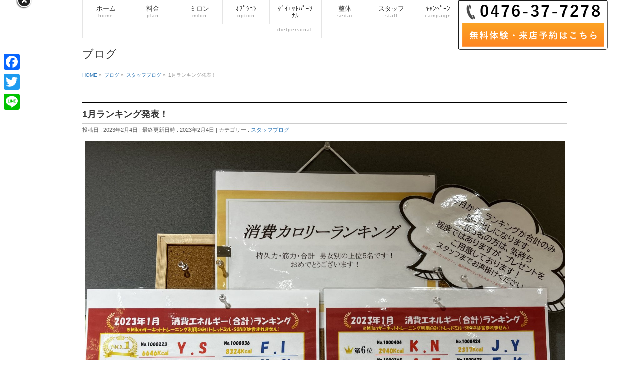

--- FILE ---
content_type: text/html; charset=UTF-8
request_url: https://www.aigym-t-ha.com/staffblog/1%E6%9C%88%E3%83%A9%E3%83%B3%E3%82%AD%E3%83%B3%E3%82%B0%E7%99%BA%E8%A1%A8%EF%BC%81/
body_size: 18767
content:
<!DOCTYPE html>
<!--[if IE]>
<meta http-equiv="X-UA-Compatible" content="IE=Edge">
<![endif]-->
<html xmlns:fb="http://ogp.me/ns/fb#" lang="ja">
<head>
<meta charset="UTF-8" />
<link rel="start" href="https://www.aigym-t-ha.com" title="HOME" />
<link rel="shortcut icon" href="https://www.aigym-t-ha.com/favicon.ico">

<meta id="viewport" name="viewport" content="width=device-width, initial-scale=1">
<title>1月ランキング発表！ | 【24時間/年中無休】AIサーキットジム　T-HA</title>
<meta name='robots' content='max-image-preview:large' />
<meta name="keywords" content="印西,ジム,24時間,年中無休,AIサーキットジム,簡単,効果,最高,楽しい,ラク,続けられる" />
<link rel='dns-prefetch' href='//static.addtoany.com' />
<link rel='dns-prefetch' href='//fonts.googleapis.com' />
<link rel="alternate" type="application/rss+xml" title="【24時間/年中無休】AIサーキットジム　T-HA &raquo; フィード" href="https://www.aigym-t-ha.com/feed/" />
<link rel="alternate" type="application/rss+xml" title="【24時間/年中無休】AIサーキットジム　T-HA &raquo; コメントフィード" href="https://www.aigym-t-ha.com/comments/feed/" />
<link rel="alternate" type="application/rss+xml" title="【24時間/年中無休】AIサーキットジム　T-HA &raquo; 1月ランキング発表！ のコメントのフィード" href="https://www.aigym-t-ha.com/staffblog/1%e6%9c%88%e3%83%a9%e3%83%b3%e3%82%ad%e3%83%b3%e3%82%b0%e7%99%ba%e8%a1%a8%ef%bc%81/feed/" />
<link rel="alternate" title="oEmbed (JSON)" type="application/json+oembed" href="https://www.aigym-t-ha.com/wp-json/oembed/1.0/embed?url=https%3A%2F%2Fwww.aigym-t-ha.com%2Fstaffblog%2F1%25e6%259c%2588%25e3%2583%25a9%25e3%2583%25b3%25e3%2582%25ad%25e3%2583%25b3%25e3%2582%25b0%25e7%2599%25ba%25e8%25a1%25a8%25ef%25bc%2581%2F" />
<link rel="alternate" title="oEmbed (XML)" type="text/xml+oembed" href="https://www.aigym-t-ha.com/wp-json/oembed/1.0/embed?url=https%3A%2F%2Fwww.aigym-t-ha.com%2Fstaffblog%2F1%25e6%259c%2588%25e3%2583%25a9%25e3%2583%25b3%25e3%2582%25ad%25e3%2583%25b3%25e3%2582%25b0%25e7%2599%25ba%25e8%25a1%25a8%25ef%25bc%2581%2F&#038;format=xml" />
<meta name="description" content="皆さんこんにちは！AIサーキットジムT-HAです！先月のランキングが発表されました✨✨先月は12月にランクインできなかった方がかなり上位へ上がってきていました！！年が明け、皆さんのやる気がさらに感じられた月だったと思います！また今年は新しい事にチャレンジしてみたい！トレーニングをもっとガッツリやってみたい！そんなあなた！ milonトレーニングだけでなく、パーソナルトレーニングをやってみてはいかがでしょう？細かい部位" />
<style type="text/css">.keyColorBG,.keyColorBGh:hover,.keyColor_bg,.keyColor_bg_hover:hover{background-color: #e90000;}.keyColorCl,.keyColorClh:hover,.keyColor_txt,.keyColor_txt_hover:hover{color: #e90000;}.keyColorBd,.keyColorBdh:hover,.keyColor_border,.keyColor_border_hover:hover{border-color: #e90000;}.color_keyBG,.color_keyBGh:hover,.color_key_bg,.color_key_bg_hover:hover{background-color: #e90000;}.color_keyCl,.color_keyClh:hover,.color_key_txt,.color_key_txt_hover:hover{color: #e90000;}.color_keyBd,.color_keyBdh:hover,.color_key_border,.color_key_border_hover:hover{border-color: #e90000;}</style>
<style id='wp-img-auto-sizes-contain-inline-css' type='text/css'>
img:is([sizes=auto i],[sizes^="auto," i]){contain-intrinsic-size:3000px 1500px}
/*# sourceURL=wp-img-auto-sizes-contain-inline-css */
</style>
<style id='wp-emoji-styles-inline-css' type='text/css'>

	img.wp-smiley, img.emoji {
		display: inline !important;
		border: none !important;
		box-shadow: none !important;
		height: 1em !important;
		width: 1em !important;
		margin: 0 0.07em !important;
		vertical-align: -0.1em !important;
		background: none !important;
		padding: 0 !important;
	}
/*# sourceURL=wp-emoji-styles-inline-css */
</style>
<style id='wp-block-library-inline-css' type='text/css'>
:root{--wp-block-synced-color:#7a00df;--wp-block-synced-color--rgb:122,0,223;--wp-bound-block-color:var(--wp-block-synced-color);--wp-editor-canvas-background:#ddd;--wp-admin-theme-color:#007cba;--wp-admin-theme-color--rgb:0,124,186;--wp-admin-theme-color-darker-10:#006ba1;--wp-admin-theme-color-darker-10--rgb:0,107,160.5;--wp-admin-theme-color-darker-20:#005a87;--wp-admin-theme-color-darker-20--rgb:0,90,135;--wp-admin-border-width-focus:2px}@media (min-resolution:192dpi){:root{--wp-admin-border-width-focus:1.5px}}.wp-element-button{cursor:pointer}:root .has-very-light-gray-background-color{background-color:#eee}:root .has-very-dark-gray-background-color{background-color:#313131}:root .has-very-light-gray-color{color:#eee}:root .has-very-dark-gray-color{color:#313131}:root .has-vivid-green-cyan-to-vivid-cyan-blue-gradient-background{background:linear-gradient(135deg,#00d084,#0693e3)}:root .has-purple-crush-gradient-background{background:linear-gradient(135deg,#34e2e4,#4721fb 50%,#ab1dfe)}:root .has-hazy-dawn-gradient-background{background:linear-gradient(135deg,#faaca8,#dad0ec)}:root .has-subdued-olive-gradient-background{background:linear-gradient(135deg,#fafae1,#67a671)}:root .has-atomic-cream-gradient-background{background:linear-gradient(135deg,#fdd79a,#004a59)}:root .has-nightshade-gradient-background{background:linear-gradient(135deg,#330968,#31cdcf)}:root .has-midnight-gradient-background{background:linear-gradient(135deg,#020381,#2874fc)}:root{--wp--preset--font-size--normal:16px;--wp--preset--font-size--huge:42px}.has-regular-font-size{font-size:1em}.has-larger-font-size{font-size:2.625em}.has-normal-font-size{font-size:var(--wp--preset--font-size--normal)}.has-huge-font-size{font-size:var(--wp--preset--font-size--huge)}.has-text-align-center{text-align:center}.has-text-align-left{text-align:left}.has-text-align-right{text-align:right}.has-fit-text{white-space:nowrap!important}#end-resizable-editor-section{display:none}.aligncenter{clear:both}.items-justified-left{justify-content:flex-start}.items-justified-center{justify-content:center}.items-justified-right{justify-content:flex-end}.items-justified-space-between{justify-content:space-between}.screen-reader-text{border:0;clip-path:inset(50%);height:1px;margin:-1px;overflow:hidden;padding:0;position:absolute;width:1px;word-wrap:normal!important}.screen-reader-text:focus{background-color:#ddd;clip-path:none;color:#444;display:block;font-size:1em;height:auto;left:5px;line-height:normal;padding:15px 23px 14px;text-decoration:none;top:5px;width:auto;z-index:100000}html :where(.has-border-color){border-style:solid}html :where([style*=border-top-color]){border-top-style:solid}html :where([style*=border-right-color]){border-right-style:solid}html :where([style*=border-bottom-color]){border-bottom-style:solid}html :where([style*=border-left-color]){border-left-style:solid}html :where([style*=border-width]){border-style:solid}html :where([style*=border-top-width]){border-top-style:solid}html :where([style*=border-right-width]){border-right-style:solid}html :where([style*=border-bottom-width]){border-bottom-style:solid}html :where([style*=border-left-width]){border-left-style:solid}html :where(img[class*=wp-image-]){height:auto;max-width:100%}:where(figure){margin:0 0 1em}html :where(.is-position-sticky){--wp-admin--admin-bar--position-offset:var(--wp-admin--admin-bar--height,0px)}@media screen and (max-width:600px){html :where(.is-position-sticky){--wp-admin--admin-bar--position-offset:0px}}

/*# sourceURL=wp-block-library-inline-css */
</style><style id='global-styles-inline-css' type='text/css'>
:root{--wp--preset--aspect-ratio--square: 1;--wp--preset--aspect-ratio--4-3: 4/3;--wp--preset--aspect-ratio--3-4: 3/4;--wp--preset--aspect-ratio--3-2: 3/2;--wp--preset--aspect-ratio--2-3: 2/3;--wp--preset--aspect-ratio--16-9: 16/9;--wp--preset--aspect-ratio--9-16: 9/16;--wp--preset--color--black: #000000;--wp--preset--color--cyan-bluish-gray: #abb8c3;--wp--preset--color--white: #ffffff;--wp--preset--color--pale-pink: #f78da7;--wp--preset--color--vivid-red: #cf2e2e;--wp--preset--color--luminous-vivid-orange: #ff6900;--wp--preset--color--luminous-vivid-amber: #fcb900;--wp--preset--color--light-green-cyan: #7bdcb5;--wp--preset--color--vivid-green-cyan: #00d084;--wp--preset--color--pale-cyan-blue: #8ed1fc;--wp--preset--color--vivid-cyan-blue: #0693e3;--wp--preset--color--vivid-purple: #9b51e0;--wp--preset--gradient--vivid-cyan-blue-to-vivid-purple: linear-gradient(135deg,rgb(6,147,227) 0%,rgb(155,81,224) 100%);--wp--preset--gradient--light-green-cyan-to-vivid-green-cyan: linear-gradient(135deg,rgb(122,220,180) 0%,rgb(0,208,130) 100%);--wp--preset--gradient--luminous-vivid-amber-to-luminous-vivid-orange: linear-gradient(135deg,rgb(252,185,0) 0%,rgb(255,105,0) 100%);--wp--preset--gradient--luminous-vivid-orange-to-vivid-red: linear-gradient(135deg,rgb(255,105,0) 0%,rgb(207,46,46) 100%);--wp--preset--gradient--very-light-gray-to-cyan-bluish-gray: linear-gradient(135deg,rgb(238,238,238) 0%,rgb(169,184,195) 100%);--wp--preset--gradient--cool-to-warm-spectrum: linear-gradient(135deg,rgb(74,234,220) 0%,rgb(151,120,209) 20%,rgb(207,42,186) 40%,rgb(238,44,130) 60%,rgb(251,105,98) 80%,rgb(254,248,76) 100%);--wp--preset--gradient--blush-light-purple: linear-gradient(135deg,rgb(255,206,236) 0%,rgb(152,150,240) 100%);--wp--preset--gradient--blush-bordeaux: linear-gradient(135deg,rgb(254,205,165) 0%,rgb(254,45,45) 50%,rgb(107,0,62) 100%);--wp--preset--gradient--luminous-dusk: linear-gradient(135deg,rgb(255,203,112) 0%,rgb(199,81,192) 50%,rgb(65,88,208) 100%);--wp--preset--gradient--pale-ocean: linear-gradient(135deg,rgb(255,245,203) 0%,rgb(182,227,212) 50%,rgb(51,167,181) 100%);--wp--preset--gradient--electric-grass: linear-gradient(135deg,rgb(202,248,128) 0%,rgb(113,206,126) 100%);--wp--preset--gradient--midnight: linear-gradient(135deg,rgb(2,3,129) 0%,rgb(40,116,252) 100%);--wp--preset--font-size--small: 13px;--wp--preset--font-size--medium: 20px;--wp--preset--font-size--large: 36px;--wp--preset--font-size--x-large: 42px;--wp--preset--spacing--20: 0.44rem;--wp--preset--spacing--30: 0.67rem;--wp--preset--spacing--40: 1rem;--wp--preset--spacing--50: 1.5rem;--wp--preset--spacing--60: 2.25rem;--wp--preset--spacing--70: 3.38rem;--wp--preset--spacing--80: 5.06rem;--wp--preset--shadow--natural: 6px 6px 9px rgba(0, 0, 0, 0.2);--wp--preset--shadow--deep: 12px 12px 50px rgba(0, 0, 0, 0.4);--wp--preset--shadow--sharp: 6px 6px 0px rgba(0, 0, 0, 0.2);--wp--preset--shadow--outlined: 6px 6px 0px -3px rgb(255, 255, 255), 6px 6px rgb(0, 0, 0);--wp--preset--shadow--crisp: 6px 6px 0px rgb(0, 0, 0);}:where(.is-layout-flex){gap: 0.5em;}:where(.is-layout-grid){gap: 0.5em;}body .is-layout-flex{display: flex;}.is-layout-flex{flex-wrap: wrap;align-items: center;}.is-layout-flex > :is(*, div){margin: 0;}body .is-layout-grid{display: grid;}.is-layout-grid > :is(*, div){margin: 0;}:where(.wp-block-columns.is-layout-flex){gap: 2em;}:where(.wp-block-columns.is-layout-grid){gap: 2em;}:where(.wp-block-post-template.is-layout-flex){gap: 1.25em;}:where(.wp-block-post-template.is-layout-grid){gap: 1.25em;}.has-black-color{color: var(--wp--preset--color--black) !important;}.has-cyan-bluish-gray-color{color: var(--wp--preset--color--cyan-bluish-gray) !important;}.has-white-color{color: var(--wp--preset--color--white) !important;}.has-pale-pink-color{color: var(--wp--preset--color--pale-pink) !important;}.has-vivid-red-color{color: var(--wp--preset--color--vivid-red) !important;}.has-luminous-vivid-orange-color{color: var(--wp--preset--color--luminous-vivid-orange) !important;}.has-luminous-vivid-amber-color{color: var(--wp--preset--color--luminous-vivid-amber) !important;}.has-light-green-cyan-color{color: var(--wp--preset--color--light-green-cyan) !important;}.has-vivid-green-cyan-color{color: var(--wp--preset--color--vivid-green-cyan) !important;}.has-pale-cyan-blue-color{color: var(--wp--preset--color--pale-cyan-blue) !important;}.has-vivid-cyan-blue-color{color: var(--wp--preset--color--vivid-cyan-blue) !important;}.has-vivid-purple-color{color: var(--wp--preset--color--vivid-purple) !important;}.has-black-background-color{background-color: var(--wp--preset--color--black) !important;}.has-cyan-bluish-gray-background-color{background-color: var(--wp--preset--color--cyan-bluish-gray) !important;}.has-white-background-color{background-color: var(--wp--preset--color--white) !important;}.has-pale-pink-background-color{background-color: var(--wp--preset--color--pale-pink) !important;}.has-vivid-red-background-color{background-color: var(--wp--preset--color--vivid-red) !important;}.has-luminous-vivid-orange-background-color{background-color: var(--wp--preset--color--luminous-vivid-orange) !important;}.has-luminous-vivid-amber-background-color{background-color: var(--wp--preset--color--luminous-vivid-amber) !important;}.has-light-green-cyan-background-color{background-color: var(--wp--preset--color--light-green-cyan) !important;}.has-vivid-green-cyan-background-color{background-color: var(--wp--preset--color--vivid-green-cyan) !important;}.has-pale-cyan-blue-background-color{background-color: var(--wp--preset--color--pale-cyan-blue) !important;}.has-vivid-cyan-blue-background-color{background-color: var(--wp--preset--color--vivid-cyan-blue) !important;}.has-vivid-purple-background-color{background-color: var(--wp--preset--color--vivid-purple) !important;}.has-black-border-color{border-color: var(--wp--preset--color--black) !important;}.has-cyan-bluish-gray-border-color{border-color: var(--wp--preset--color--cyan-bluish-gray) !important;}.has-white-border-color{border-color: var(--wp--preset--color--white) !important;}.has-pale-pink-border-color{border-color: var(--wp--preset--color--pale-pink) !important;}.has-vivid-red-border-color{border-color: var(--wp--preset--color--vivid-red) !important;}.has-luminous-vivid-orange-border-color{border-color: var(--wp--preset--color--luminous-vivid-orange) !important;}.has-luminous-vivid-amber-border-color{border-color: var(--wp--preset--color--luminous-vivid-amber) !important;}.has-light-green-cyan-border-color{border-color: var(--wp--preset--color--light-green-cyan) !important;}.has-vivid-green-cyan-border-color{border-color: var(--wp--preset--color--vivid-green-cyan) !important;}.has-pale-cyan-blue-border-color{border-color: var(--wp--preset--color--pale-cyan-blue) !important;}.has-vivid-cyan-blue-border-color{border-color: var(--wp--preset--color--vivid-cyan-blue) !important;}.has-vivid-purple-border-color{border-color: var(--wp--preset--color--vivid-purple) !important;}.has-vivid-cyan-blue-to-vivid-purple-gradient-background{background: var(--wp--preset--gradient--vivid-cyan-blue-to-vivid-purple) !important;}.has-light-green-cyan-to-vivid-green-cyan-gradient-background{background: var(--wp--preset--gradient--light-green-cyan-to-vivid-green-cyan) !important;}.has-luminous-vivid-amber-to-luminous-vivid-orange-gradient-background{background: var(--wp--preset--gradient--luminous-vivid-amber-to-luminous-vivid-orange) !important;}.has-luminous-vivid-orange-to-vivid-red-gradient-background{background: var(--wp--preset--gradient--luminous-vivid-orange-to-vivid-red) !important;}.has-very-light-gray-to-cyan-bluish-gray-gradient-background{background: var(--wp--preset--gradient--very-light-gray-to-cyan-bluish-gray) !important;}.has-cool-to-warm-spectrum-gradient-background{background: var(--wp--preset--gradient--cool-to-warm-spectrum) !important;}.has-blush-light-purple-gradient-background{background: var(--wp--preset--gradient--blush-light-purple) !important;}.has-blush-bordeaux-gradient-background{background: var(--wp--preset--gradient--blush-bordeaux) !important;}.has-luminous-dusk-gradient-background{background: var(--wp--preset--gradient--luminous-dusk) !important;}.has-pale-ocean-gradient-background{background: var(--wp--preset--gradient--pale-ocean) !important;}.has-electric-grass-gradient-background{background: var(--wp--preset--gradient--electric-grass) !important;}.has-midnight-gradient-background{background: var(--wp--preset--gradient--midnight) !important;}.has-small-font-size{font-size: var(--wp--preset--font-size--small) !important;}.has-medium-font-size{font-size: var(--wp--preset--font-size--medium) !important;}.has-large-font-size{font-size: var(--wp--preset--font-size--large) !important;}.has-x-large-font-size{font-size: var(--wp--preset--font-size--x-large) !important;}
/*# sourceURL=global-styles-inline-css */
</style>

<style id='classic-theme-styles-inline-css' type='text/css'>
/*! This file is auto-generated */
.wp-block-button__link{color:#fff;background-color:#32373c;border-radius:9999px;box-shadow:none;text-decoration:none;padding:calc(.667em + 2px) calc(1.333em + 2px);font-size:1.125em}.wp-block-file__button{background:#32373c;color:#fff;text-decoration:none}
/*# sourceURL=/wp-includes/css/classic-themes.min.css */
</style>
<link rel='stylesheet' id='Biz_Vektor_common_style-css' href='https://www.aigym-t-ha.com/wp-content/themes/biz-vektor/css/bizvektor_common_min.css?ver=1.12.4' type='text/css' media='all' />
<link rel='stylesheet' id='biz-vektor-grid-unit-css' href='https://www.aigym-t-ha.com/wp-content/plugins/biz-vektor-grid-unit/inc/style.min.css?ver=1.6.6' type='text/css' media='all' />
<link rel='stylesheet' id='contact-form-7-css' href='https://www.aigym-t-ha.com/wp-content/plugins/contact-form-7/includes/css/styles.css?ver=6.1.4' type='text/css' media='all' />
<link rel='stylesheet' id='hamburger.css-css' href='https://www.aigym-t-ha.com/wp-content/plugins/wp-responsive-menu/assets/css/wpr-hamburger.css?ver=3.1.5' type='text/css' media='all' />
<link rel='stylesheet' id='wprmenu.css-css' href='https://www.aigym-t-ha.com/wp-content/plugins/wp-responsive-menu/assets/css/wprmenu.css?ver=3.1.5' type='text/css' media='all' />
<style id='wprmenu.css-inline-css' type='text/css'>
@media only screen and ( max-width: 768px ) {html body div.wprm-wrapper {overflow: scroll;}#mg-wprm-wrap {background-image: url( https://www.aigym-t-ha.com/wp-content/uploads/2024/07/menubarlogo.png);background-size: cover;background-repeat: repeat;}html body div.wprm-overlay{ background: rgb(0,0,0) }#wprmenu_bar {background-image: url();background-size: cover ;background-repeat: repeat;}#wprmenu_bar {background-color: #1d8293;}html body div#mg-wprm-wrap .wpr_submit .icon.icon-search {color: #ffffff;}#wprmenu_bar .menu_title,#wprmenu_bar .wprmenu_icon_menu {color: #ffffff;}#wprmenu_bar .menu_title {font-size: 20px;font-weight: normal;}#mg-wprm-wrap li.menu-item a {font-size: 15px;text-transform: uppercase;font-weight: normal;}#mg-wprm-wrap li.menu-item-has-children ul.sub-menu a {font-size: 15px;text-transform: uppercase;font-weight: normal;}#mg-wprm-wrap li.current-menu-item > a {background: #1d8293;}#mg-wprm-wrap li.current-menu-item > a,#mg-wprm-wrap li.current-menu-item span.wprmenu_icon{color: #ffffff !important;}#mg-wprm-wrap {background-color: #1d8293;}.cbp-spmenu-push-toright,.cbp-spmenu-push-toright .mm-slideout {left: 70% ;}.cbp-spmenu-push-toleft {left: -70% ;}#mg-wprm-wrap.cbp-spmenu-right,#mg-wprm-wrap.cbp-spmenu-left,#mg-wprm-wrap.cbp-spmenu-right.custom,#mg-wprm-wrap.cbp-spmenu-left.custom,.cbp-spmenu-vertical {width: 70%;max-width: 400px;}#mg-wprm-wrap ul#wprmenu_menu_ul li.menu-item a,div#mg-wprm-wrap ul li span.wprmenu_icon {color: #ffffff !important;}#mg-wprm-wrap ul#wprmenu_menu_ul li.menu-item a:hover {background: #1d8293;color: #ffffff !important;}div#mg-wprm-wrap ul>li:hover>span.wprmenu_icon {color: #ffffff !important;}.wprmenu_bar .hamburger-inner,.wprmenu_bar .hamburger-inner::before,.wprmenu_bar .hamburger-inner::after {background: #ffffff;}.wprmenu_bar .hamburger:hover .hamburger-inner,.wprmenu_bar .hamburger:hover .hamburger-inner::before,.wprmenu_bar .hamburger:hover .hamburger-inner::after {background: #ffffff;}#wprmenu_menu.left {width:70%;left: -70%;right: auto;}#wprmenu_menu.right {width:70%;right: -70%;left: auto;}.wprmenu_bar .hamburger {float: right;}.wprmenu_bar #custom_menu_icon.hamburger {top: px;right: px;float: right;background-color: #cccccc;}html body div#wprmenu_bar {height : 42px;}#mg-wprm-wrap.cbp-spmenu-left,#mg-wprm-wrap.cbp-spmenu-right,#mg-widgetmenu-wrap.cbp-spmenu-widget-left,#mg-widgetmenu-wrap.cbp-spmenu-widget-right {top: 42px !important;}.wpr_custom_menu #custom_menu_icon {display: block;}html { padding-top: 42px !important; }#wprmenu_bar,#mg-wprm-wrap { display: block; }div#wpadminbar { position: fixed; }}
/*# sourceURL=wprmenu.css-inline-css */
</style>
<link rel='stylesheet' id='wpr_icons-css' href='https://www.aigym-t-ha.com/wp-content/plugins/wp-responsive-menu/inc/assets/icons/wpr-icons.css?ver=3.1.5' type='text/css' media='all' />
<link rel='stylesheet' id='Biz_Vektor_Design_style-css' href='https://www.aigym-t-ha.com/wp-content/themes/biz-vektor/design_skins/plain/plain.css?ver=1.12.4' type='text/css' media='all' />
<link rel='stylesheet' id='Biz_Vektor_plugin_sns_style-css' href='https://www.aigym-t-ha.com/wp-content/themes/biz-vektor/plugins/sns/style_bizvektor_sns.css?ver=6.9' type='text/css' media='all' />
<link rel='stylesheet' id='Biz_Vektor_add_web_fonts-css' href='//fonts.googleapis.com/css?family=Droid+Sans%3A700%7CLato%3A900%7CAnton&#038;ver=6.9' type='text/css' media='all' />
<link rel='stylesheet' id='bootstrap-css-css' href='https://www.aigym-t-ha.com/wp-content/themes/biz-vektor/lib/bootstrap-3.3.7-dist/css/bootstrap.min.css?ver=6.9' type='text/css' media='all' />
<link rel='stylesheet' id='mts_simple_booking_front_css-css' href='https://www.aigym-t-ha.com/wp-content/plugins/mts-simple-booking-c/css/mtssb-front.css?ver=6.9' type='text/css' media='all' />
<link rel='stylesheet' id='tablepress-default-css' href='https://www.aigym-t-ha.com/wp-content/tablepress-combined.min.css?ver=44' type='text/css' media='all' />
<link rel='stylesheet' id='addtoany-css' href='https://www.aigym-t-ha.com/wp-content/plugins/add-to-any/addtoany.min.css?ver=1.16' type='text/css' media='all' />
<style id='addtoany-inline-css' type='text/css'>
@media screen and (max-width:980px){
.a2a_floating_style.a2a_vertical_style{display:none;}
}
/*# sourceURL=addtoany-inline-css */
</style>
<!--n2css--><script type="text/javascript" id="addtoany-core-js-before">
/* <![CDATA[ */
window.a2a_config=window.a2a_config||{};a2a_config.callbacks=[];a2a_config.overlays=[];a2a_config.templates={};a2a_localize = {
	Share: "共有",
	Save: "ブックマーク",
	Subscribe: "購読",
	Email: "メール",
	Bookmark: "ブックマーク",
	ShowAll: "すべて表示する",
	ShowLess: "小さく表示する",
	FindServices: "サービスを探す",
	FindAnyServiceToAddTo: "追加するサービスを今すぐ探す",
	PoweredBy: "Powered by",
	ShareViaEmail: "メールでシェアする",
	SubscribeViaEmail: "メールで購読する",
	BookmarkInYourBrowser: "ブラウザにブックマーク",
	BookmarkInstructions: "このページをブックマークするには、 Ctrl+D または \u2318+D を押下。",
	AddToYourFavorites: "お気に入りに追加",
	SendFromWebOrProgram: "任意のメールアドレスまたはメールプログラムから送信",
	EmailProgram: "メールプログラム",
	More: "詳細&#8230;",
	ThanksForSharing: "共有ありがとうございます !",
	ThanksForFollowing: "フォローありがとうございます !"
};


//# sourceURL=addtoany-core-js-before
/* ]]> */
</script>
<script type="text/javascript" defer src="https://static.addtoany.com/menu/page.js" id="addtoany-core-js"></script>
<script type="text/javascript" src="https://www.aigym-t-ha.com/wp-includes/js/jquery/jquery.min.js?ver=3.7.1" id="jquery-core-js"></script>
<script type="text/javascript" src="https://www.aigym-t-ha.com/wp-includes/js/jquery/jquery-migrate.min.js?ver=3.4.1" id="jquery-migrate-js"></script>
<script type="text/javascript" defer src="https://www.aigym-t-ha.com/wp-content/plugins/add-to-any/addtoany.min.js?ver=1.1" id="addtoany-jquery-js"></script>
<script type="text/javascript" src="https://www.aigym-t-ha.com/wp-content/plugins/wp-responsive-menu/assets/js/modernizr.custom.js?ver=3.1.5" id="modernizr-js"></script>
<script type="text/javascript" src="https://www.aigym-t-ha.com/wp-content/plugins/wp-responsive-menu/assets/js/jquery.touchSwipe.min.js?ver=3.1.5" id="touchSwipe-js"></script>
<script type="text/javascript" id="wprmenu.js-js-extra">
/* <![CDATA[ */
var wprmenu = {"zooming":"","from_width":"768","push_width":"400","menu_width":"70","parent_click":"","swipe":"","enable_overlay":"1"};
//# sourceURL=wprmenu.js-js-extra
/* ]]> */
</script>
<script type="text/javascript" src="https://www.aigym-t-ha.com/wp-content/plugins/wp-responsive-menu/assets/js/wprmenu.js?ver=3.1.5" id="wprmenu.js-js"></script>
<link rel="https://api.w.org/" href="https://www.aigym-t-ha.com/wp-json/" /><link rel="alternate" title="JSON" type="application/json" href="https://www.aigym-t-ha.com/wp-json/wp/v2/posts/1555" /><link rel="EditURI" type="application/rsd+xml" title="RSD" href="https://www.aigym-t-ha.com/xmlrpc.php?rsd" />
<link rel="canonical" href="https://www.aigym-t-ha.com/staffblog/1%e6%9c%88%e3%83%a9%e3%83%b3%e3%82%ad%e3%83%b3%e3%82%b0%e7%99%ba%e8%a1%a8%ef%bc%81/" />
<link rel='shortlink' href='https://www.aigym-t-ha.com/?p=1555' />
<!-- [ BizVektor OGP ] -->
<meta property="og:site_name" content="【24時間/年中無休】AIサーキットジム　T-HA" />
<meta property="og:url" content="https://www.aigym-t-ha.com/staffblog/1%e6%9c%88%e3%83%a9%e3%83%b3%e3%82%ad%e3%83%b3%e3%82%b0%e7%99%ba%e8%a1%a8%ef%bc%81/" />
<meta property="fb:app_id" content="" />
<meta property="og:type" content="article" />
<meta property="og:title" content="1月ランキング発表！ | 【24時間/年中無休】AIサーキットジム　T-HA" />
<meta property="og:description" content="   皆さんこんにちは！ AIサーキットジムT-HAです！  先月のランキングが発表されました✨✨  先月は12月にランクインできなかった方がかなり上位へ上がってきていました！！  年が明け、皆さんのやる気がさらに感じられた月だったと思います！  また今年は新しい事にチャレンジしてみたい！トレーニングをもっとガッツリやってみたい！ そんなあなた！ milonトレーニングだけでなく、パーソナルトレーニングをやってみてはいかがでしょう？  細かい部位" />
<!-- [ /BizVektor OGP ] -->
<!--[if lte IE 8]>
<link rel="stylesheet" type="text/css" media="all" href="https://www.aigym-t-ha.com/wp-content/themes/biz-vektor/design_skins/plain/plain_oldie.css" />
<![endif]-->
<link rel="SHORTCUT ICON" HREF="//www.aigym-t-ha.com/wp-content/uploads/2021/09/favicon-1.ico" /><style type="text/css">
/*-------------------------------------------*/
/*	sidebar child menu display
/*-------------------------------------------*/
#sideTower	ul.localNavi ul.children	{ display:none; }
#sideTower	ul.localNavi li.current_page_ancestor	ul.children,
#sideTower	ul.localNavi li.current_page_item		ul.children,
#sideTower	ul.localNavi li.current-cat				ul.children{ display:block; }
</style>
	<link rel="pingback" href="https://www.aigym-t-ha.com/xmlrpc.php" />
<link rel="icon" href="https://www.aigym-t-ha.com/wp-content/uploads/2021/10/t-hafavicon-150x150.png" sizes="32x32" />
<link rel="icon" href="https://www.aigym-t-ha.com/wp-content/uploads/2021/10/t-hafavicon-200x200.png" sizes="192x192" />
<link rel="apple-touch-icon" href="https://www.aigym-t-ha.com/wp-content/uploads/2021/10/t-hafavicon-200x200.png" />
<meta name="msapplication-TileImage" content="https://www.aigym-t-ha.com/wp-content/uploads/2021/10/t-hafavicon-300x300.png" />
<style type="text/css">
/*-------------------------------------------*/
/*	menu divide
/*-------------------------------------------*/
@media (min-width: 970px) {
#gMenu.itemClose .menu, #gMenu.itemOpen .menu { display: -webkit-flex; display: flex; }
#gMenu .menu > li { width:100%; }
}
</style>
<style type="text/css">
/*-------------------------------------------*/
/*	font
/*-------------------------------------------*/
h1,h2,h3,h4,h4,h5,h6,#header #site-title,#pageTitBnr #pageTitInner #pageTit,#content .leadTxt,#sideTower .localHead {font-family: "ヒラギノ角ゴ Pro W3","Hiragino Kaku Gothic Pro","メイリオ",Meiryo,Osaka,"ＭＳ Ｐゴシック","MS PGothic",sans-serif; }
#pageTitBnr #pageTitInner #pageTit { font-weight:lighter; }
#gMenu .menu li a strong {font-family: "ヒラギノ角ゴ Pro W3","Hiragino Kaku Gothic Pro","メイリオ",Meiryo,Osaka,"ＭＳ Ｐゴシック","MS PGothic",sans-serif; }
</style>
<link rel="stylesheet" href="https://www.aigym-t-ha.com/wp-content/themes/biz-vektor/style.css" type="text/css" media="all" />
<style type="text/css">
.bv-grid-unit-item { box-shadow:10px 10px 30px rgba(0,0,0,0.2); } 
.bv-grid-unit-item { border-radius:15px; } 

@media (min-width: 970px) {
 #main #container #content { width:970px; }
 }</style>
	

<!-- Global site tag (gtag.js) - Google Ads: 409862246 -->
<script async src="https://www.googletagmanager.com/gtag/js?id=AW-409862246"></script>
<script>
  window.dataLayer = window.dataLayer || [];
  function gtag(){dataLayer.push(arguments);}
  gtag('js', new Date());

  gtag('config', 'AW-409862246');
</script>


<meta name="facebook-domain-verification" content="aap3udycazmsblw5xeadr75qi4830r" />

<!-- グーグル検索のタイトル下説明用に追加 2022年1月24日 -->
<meta name="description" content="最新のAIマシンで効率よく17.5分で全身のトレーニング。キッズスペース、音波振動マシンSONIX、骨格調整整体専門の整体師常駐。好きな時間に通い放題。千葉ニュータウンフォレストモール印西牧の原店内にて２４時間年中無休で営業中！">

<link rel='stylesheet' id='advanced-floating-content-lite-css' href='https://www.aigym-t-ha.com/wp-content/plugins/advanced-floating-content-lite/public/css/advanced-floating-content-public.css?ver=1.0.0' type='text/css' media='all' />
<style id='advanced-floating-content-lite-inline-css' type='text/css'>
#afc_sidebar_388{background:#FFFFFF;position:fixed;top:0px;left:0px;width:50px;margin:0px 0px 0px 0px;z-index:999999;padding:10px;color:#ffffff;}
.afc_popup .img{position:absolute; top:-15px; right:-15px;}
/*# sourceURL=advanced-floating-content-lite-inline-css */
</style>
</head>

<!-- フロートボタン -->

<!--
<a id="floatbutton701" href="https://www.aigym-t-ha.com/reservation/?ym=2021-4"><img src="https://www.aigym-t-ha.com/wp-content/uploads/2021/07/taikenyoyaku4.png" width=100%></a>
-->

<a id="floatbutton8" href="tel:0476377278">電話</a>

<a id="floatbutton900" href="https://www.aigym-t-ha.com/reservation/?ym=2021-4"><img src="https://www.aigym-t-ha.com/wp-content/uploads/2021/07/tel-icom5.png"></a>
<a id="floatbutton9001" href="https://www.aigym-t-ha.com/reservation/?ym=2021-4">T-HAのトレーニング<br>を無料体験する！</a>


<!--
<a id="floatbutton700" href="https://www.aigym-t-ha.com/reservation/?ym=2021-4">来店予約</a>
-->

<!--
<a id="floatbutton70" href="https://www.aigym-t-ha.com">ホーム</a>
<a id="floatbutton71" href="https://www.aigym-t-ha.com/training">ミロン</a>
<a id="floatbutton72" href="https://www.aigym-t-ha.com/option-program">オプションプログラム</a>
-->

<!--
<img src="https://www.aigym-t-ha.com/wp-content/uploads/2021/02/yoyakubutton.png"></a>
-->

<!--
<a id="floatbutton7777" href="https://www.aigym-t-ha.com/reservation/?ym=2021-4"><img src="https://www.aigym-t-ha.com/wp-content/uploads/2021/09/175.png"></a>
-->




<!-- ボタンフロートのため追加 -->
<style>

h12 {
  position: relative;
  color: #E5AA43;
  font-size: 30px;
  padding: 10px 0;
  text-align: center;
  margin: 1.5em 0;
}
h12:before {
  content: "";
  position: absolute;
  top: -14px;
  left: 50%;
  width: 150px;
  height: 78px;
  border-radius: 50%;
  border: 5px solid #E5AA43;
  border-left-color: transparent;
  border-right-color: transparent;
  -webkit-transform: translateX(-50%);
  transform: translateX(-50%);
}


h11 {
  position: relative;
  padding: 0.25em 0;
}
h11:after {
  content: "";
  display: block;
  height: 4px;
  background: -webkit-linear-gradient(to right, rgb(230, 90, 90), transparent);
  background: linear-gradient(to right, rgb(230, 90, 90), transparent);
}


h10 {
  position: relative;
  padding: 0.5em;
  background: #a6d3c8;
  color: white;
}

h10::before {
  position: absolute;
  content: '';
  top: 100%;
  left: 0;
  border: none;
  border-bottom: solid 15px transparent;
  border-right: solid 20px rgb(149, 158, 155);
}











p.line {
   border-top: 9px solid #05AA43;    /* 上側の1本線 */
   margin-top: 4px;       /* 上線の外側の余白はナシ */
   padding-top: 4px;      /* 上線の内側の余白はナシ */
   margin-bottom: 1px;       /* 上線の外側の余白はナシ */
   padding-bottom: 1px;      /* 上線の内側の余白はナシ */   
}

p.line2 {
   border-top: 9px dotted #05AA43;    /* 上側の1本線 */
   margin-top: 4px;       /* 上線の外側の余白はナシ */
   padding-top: 4px;      /* 上線の内側の余白はナシ */
   margin-bottom: 1px;       /* 上線の外側の余白はナシ */
   padding-bottom: 1px;      /* 上線の内側の余白はナシ */
}


p.line3 {
   border-top: 9px dashed #05AA43;    /* 上側の1本線 */
   margin-top: 4px;       /* 上線の外側の余白はナシ */
   padding-top: 4px;      /* 上線の内側の余白はナシ */
   margin-bottom: 1px;       /* 上線の外側の余白はナシ */
   padding-bottom: 1px;      /* 上線の内側の余白はナシ */
}

<!--
p.line3 {
   border-top: 9px dotted #f45e5e;    /* 上側の1本線 */
   border-bottom: 5px dotted #ffa500; /* 下側の1本線 */
}
-->


.yureru-j {
    animation: yureru-j 2s infinite;
}
@keyframes yureru-j {
    0% {
        transform: translate(0px, 2px);
    }
    5% {
        transform: translate(0px, -2px);
    }
    10% {
        transform: translate(0px, 2px);
    }
    15% {
        transform: translate(0px, -2px);
    }
    20% {
        transform: translate(0px, 2px);
    }
    25% {
        transform: translate(0px, -2px);
    }
    30% {
        transform: translate(0px, 0px);
    }
}

.button-simple {
    position: relative;
    font-weight: bold;
    padding: 5px 15px;
    margin: 10px 5px;
    border-radius: 30px;/*角の丸み*/
    font-size: 24px;/*文字サイズ*/
    background-color: #00a41a;/*背景色*/
    color: #fff;/*文字色*/
    display: inline-block;
    text-shadow: 1px 1px 0px rgb(0, 0, 0, 0.3);
    box-shadow: 0 3px 0 rgb(0, 0, 0, 0.3);
}
.button-simple:before {
    font-family: FontAwesome;
    content: '';/*好きなアイコン*/
    color: #eeee22;/*アイコンの色*/
    margin-right: 3px;
}
a:hover .button-simple {
    background-color: #cc0000;/*触れたときの背景色*/
    color: #fff;/*触れたときの文字色*/
    box-shadow: 0 0px 0 rgb(0, 0, 0, 0.3);
    animation-play-state: paused;
    top: 3px;
}






a#floatbutton1 {
  position: fixed;
  width: 100px;
  height: 50px;
  text-align: center;
  line-height: 44px;
  left:90%;
  bottom: 90px;
  margin-left: -50px;
  display: block;
  background: rgba(103,103,103,.7);
  color: #fff;
  text-align: center;
  text-decoration: none;
  font-size:12px;
  border-radius: 10px;
  z-index:10;
}
 
a#floatbutton1:hover{
  background: rgba(103,103,103,.8);
}

a#floatbutton2 {
  position: fixed;
  width: 100px;
  height: 50px;
  text-align: center;
  line-height: 44px;
  left:90%;
  bottom: 150px;
  margin-left: -50px;
  display: block;
  background: rgba(103,103,103,.7);
  color: #fff;
  text-align: center;
  text-decoration: none;
  font-size:12px;
  border-radius: 10px;
  z-index:11;
}
 
a#floatbutton2:hover{
  background: rgba(103,103,103,.8);
}

a#floatbutton3 {
  position: fixed;
  width: 300px;
  height: 70px;
  right:0px;
  bottom:20px;
  display: block;
  text-align: right;
  text-decoration: none;
  z-index:12;
}
 
a#floatbutton3:hover{
  background: rgba(103,103,103,.0);
}


a#floatbutton30 {
  position: fixed;
  width: 300px;
  height: 70px;
  right:0px;
  bottom:100px;
  display: block;
  text-align: right;
  text-decoration: none;
  z-index:12;
}
 
a#floatbutton30:hover{
  background: rgba(103,103,103,.0);
}




a#floatbutton4 {
  position: fixed;
  width: 100px;
  height: 50px;
  text-align: center;
  line-height: 44px;
  left:90%;
  bottom: 250px;
  margin-left: -50px;
  display: block;
  background: rgba(101,164,20,.0);
  color: #fff;
  text-align: center;
  text-decoration: none;
  font-size:12px;
  border-radius: 10px;
  z-index:13;
}
 
a#floatbutton4:hover{
  background: rgba(101,164,20,.8);
}

a#floatbutton5 {
  position: fixed;
  width: 120px;
  height: 70px;
  right:0px;
  text-align: center;
  line-height: 44px;
  bottom: 0px;
  display: block;
  background: rgba(101,164,20,.0);
  color: #fff;
  text-align: center;
  text-decoration: none;
  font-size:12px;
  border-radius: 0px;
  z-index:13;
}
 
a#floatbutton5:hover{
  background: rgba(101,164,20,.0);
}






a#floatbutton70 {
  position: fixed;
  width: 100px;
  height:30px;
  text-align: center;
  line-height: 12px;
  right:0%;
  bottom: 100px;
  padding-top:10px;
  margin-left: 0px;
  display: block;
  background: rgba(26,106,51,.8);
  color: #fff;
  text-align: center;
  text-decoration: none;
  font-size:12px;
  border-radius: 0px 0px 0px 0px;
  z-index:13;
  border-right-color:#400000;
  border-right-style:solid;
  border-right-width:1px;
  border-left-color:#400000;
  border-left-style:solid;
  border-left-width:2px;
  border-top-color:#000000;
  border-top-style:solid;
  border-top-width:2px;
  border-bottom-color:#000000;
  border-bottom-style:solid;
  border-bottom-width:2px;
}
 
a#floatbutton70:hover{
  background: rgba(26,106,51,.8);
}

a#floatbutton71 {
  position: fixed;
  width: 100px;
  height:30px;
  text-align: center;
  line-height: 12px;
  right:0%;
  bottom: 150px;
  padding-top:10px;
  margin-left: 0px;
  display: block;
  background: rgba(26,106,51,.8);
  color: #fff;
  text-align: center;
  text-decoration: none;
  font-size:12px;
  border-radius: 0px 0px 0px 0px;
  z-index:13;
  border-right-color:#400000;
  border-right-style:solid;
  border-right-width:1px;
  border-left-color:#400000;
  border-left-style:solid;
  border-left-width:2px;
  border-top-color:#000000;
  border-top-style:solid;
  border-top-width:2px;
  border-bottom-color:#000000;
  border-bottom-style:solid;
  border-bottom-width:2px;
}
 
a#floatbutton71:hover{
  background: rgba(26,106,51,.8);
}


a#floatbutton72 {
  position: fixed;
  width: 150px;
  height:30px;
  text-align: center;
  line-height: 12px;
  right:0%;
  bottom: 200px;
  padding-top:10px;
  margin-left: 0px;
  display: block;
  background: rgba(26,106,51,.8);
  color: #fff;
  text-align: center;
  text-decoration: none;
  font-size:12px;
  border-radius: 0px 0px 0px 0px;
  z-index:13;
  border-right-color:#400000;
  border-right-style:solid;
  border-right-width:1px;
  border-left-color:#400000;
  border-left-style:solid;
  border-left-width:2px;
  border-top-color:#000000;
  border-top-style:solid;
  border-top-width:2px;
  border-bottom-color:#000000;
  border-bottom-style:solid;
  border-bottom-width:2px;
}
 
a#floatbutton72:hover{
  background: rgba(26,106,51,.8);
}





































































a#floatbutton7 {
  position: fixed;
  width: 50%;
  height:70px;
  text-align: center;
  line-height: 12px;
  left:0%;
  bottom: 0px;
  padding-top:30px;
  margin-left: 0px;
  display: block;
  background: rgba(26,106,51,.8);
  color: #fff;
  text-align: center;
  text-decoration: none;
  font-size:20px;
  border-radius: 0px 0px 0px 0px;
  z-index:13;
  border-right-color:#400000;
  border-right-style:solid;
  border-right-width:1px;
  border-left-color:#400000;
  border-left-style:solid;
  border-left-width:2px;
  border-top-color:#000000;
  border-top-style:solid;
  border-top-width:2px;
}
 
a#floatbutton7:hover{
  background: rgba(26,106,51,.8);
}



a#floatbutton701 {
  position: fixed;
  width: 50%;
  text-align: center;
  line-height: 12px;
  left:0%;
  bottom: 0px;
  padding-top:30px;
  margin-left: 0px;
  display: block;
  background: rgba(26,106,51,.0);
  color: #fff;
  text-align: center;
  text-decoration: none;
  font-size:20px;
  border-radius: 0px 0px 0px 0px;
  z-index:13;

}
 
a#floatbutton701:hover{
  background: rgba(26,106,51,.0);
}



a#floatbutton4000 {
  position: relative;
  width: 100%;
  text-align: left;
  line-height: 24px;
  left:0%;
  padding:30px;
  margin:0px;
  display: block;
  background: rgba(0,0,0,.7);
  color: #fff;
  text-align: left;
  text-decoration: none;
  font-size:20px;
  border-radius: 0px 0px 0px 0px;
  z-index:13;

}
 
a#floatbutton4000:hover{
  background: rgba(0,0,0,.7);
}



a#floatbutton4001 {
  position: relative;
  width: 100%;
  text-align: left;
  line-height: 24px;
  left:0%;
  padding:10px;
  margin:0px;
  display: block;
  background: rgba(0,0,0,.7);
  color: #fff;
  text-align: left;
  text-decoration: none;
  font-size:20px;
  border-radius: 0px 0px 0px 0px;
  z-index:13;

}
 
a#floatbutton4001:hover{
  background: rgba(0,0,0,.7);
}



a#floatbutton700 {
  position: fixed;
  width: 50%;
  height:70px;
  text-align: center;
  line-height: 12px;
  left:0%;
  bottom: 0px;
  padding-top:30px;
  margin-left: 0px;
  display: block;
  background: rgba(26,106,51,.8);
  color: #fff;
  text-align: center;
  text-decoration: none;
  font-size:20px;
  border-radius: 0px 0px 0px 0px;
  z-index:13;
  border-right-color:#400000;
  border-right-style:solid;
  border-right-width:1px;
  border-left-color:#400000;
  border-left-style:solid;
  border-left-width:2px;
  border-top-color:#000000;
  border-top-style:solid;
  border-top-width:2px;
}
 
a#floatbutton700:hover{
  background: rgba(26,106,51,.8);
}




a#floatbutton8 {
  position: fixed;
  width: 40%;
  height:70px;
  text-align: center;
  line-height: 12px;
  left:60%;
  bottom: 0px;
  padding-top:30px;
  margin-left: 0px;
  display: block;
  background: rgba(29,130,147,.9);
  color: #fff;
  text-align: center;
  text-decoration: none;
  font-size:20px;
  border-radius: 0px 0px 0px 0px;
  z-index:13;
  border-right-color:#400000;
  border-right-style:solid;
  border-right-width:0px;
  border-left-color:#400000;
  border-left-style:solid;
  border-left-width:2px;
  border-top-color:#000000;
  border-top-style:solid;
  border-top-width:2px;
}
 
a#floatbutton8:hover{
  background: rgba(29,130,147,.9);
}





a#floatbutton9001 {
  position: fixed;
  width: 60%;
  height:70px;
  text-align: center;
  line-height: 24px;
  left:0%;
  bottom: 0px;
  padding-top:13px;
  margin-left: 0px;
  display: block;
  color: #fff;
  text-align: center;
  text-decoration: none;
  font-size:20px;
  border-radius: 0px 0px 0px 0px;
  z-index:1;
  border-right-color:#400000;
  border-right-style:solid;
  border-right-width:1px;
  border-left-color:#400000;
  border-left-style:solid;
  border-left-width:0px;
  border-top-color:#000000;
  border-top-style:solid;
  border-top-width:2px;
background:
  url(https://www.aigym-t-ha.com/wp-content/uploads/2021/09/honooback3.png);
  background-size: cover;
text-shadow: 1px 2px 10px #000000;
}
 
a#floatbutton9001:hover{
background: linear-gradient(-45deg, rgba(151, 21, 0), rgba(0, 0, 0, .9)),
  url(https://www.aigym-t-ha.com/wp-content/uploads/2021/09/honooback3.png);
  background-size: cover;
text-shadow: 1px 2px 10px #000000;
}





a#floatbutton7777 {
  position: fixed;
  width: 10%;
  text-align: center;
  line-height: 24px;
  left:0%;
  top: 30px;
  padding-top:13px;
  margin-left: 0px;
  display: block;
  color: #fff;
  text-align: center;
  text-decoration: none;
  border-radius: 0px 0px 0px 0px;
  z-index:1;

}
 
a#floatbutton7777:hover{

}




a#floatbutton80 {
  position: fixed;
  width: 50%;
  height:70px;
  text-align: center;
  line-height: 12px;
  left:50%;
  bottom: 0px;
  padding-top:30px;
  margin-left: 0px;
  display: block;
  background: rgba(26,106,51,.8);
  color: #fff;
  text-align: center;
  text-decoration: none;
  font-size:20px;
  border-radius: 0px 0px 0px 0px;
  z-index:13;
  border-right-color:#400000;
  border-right-style:solid;
  border-right-width:1px;
  border-left-color:#400000;
  border-left-style:solid;
  border-left-width:2px;
  border-top-color:#000000;
  border-top-style:solid;
  border-top-width:2px;
}
 
a#floatbutton80:hover{
  background: rgba(26,106,51,.8);
}


a#floatbutton900 {
  position: fixed;
  text-align: center;
  right:5%;
  top: 0px;
  padding-top:0px;
  margin-left: 0px;
  display: block;
  border-radius: 5px 5px 5px 5px;
  z-index:20;
}
 
a#floatbutton900:hover{
  background: rgba(26,106,51,.8);
}



a#floatbutton10 {
  position: fixed;
  width: 50%;
  text-align: center;
  line-height: 44px;
  bottom: 26px;
  display: block;
  background: rgba(0,102,204,.0);
  color: #fff;
  text-align: left;
  text-decoration: none;
  font-size:12px;
  border-radius: 0px;
  z-index:15;
}
 
a#floatbutton10:hover{
  background: rgba(0,102,204,.0);
}


a#floatbutton11 {
  position: fixed;
  width: 50%;
  text-align: center;
  line-height: 44px;
  bottom: 26px;
  left:50%;
  display: block;
  background: rgba(0,102,204,.0);
  color: #fff;
  text-align: left;
  text-decoration: none;
  font-size:12px;
  border-radius: 0px;
  z-index:15;
}
 
a#floatbutton11:hover{
  background: rgba(0,102,204,.0);
}


a#floatbutton12 {
  position: fixed;
  width: 100%;
  bottom: -8px;
  display: block;
  background: rgba(0,102,204,.0);
  color: #fff;
  text-align: left;
  text-decoration: none;
  font-size:12px;
  border-radius: 0px;
  z-index:15;
}
 
a#floatbutton12:hover{
  background: rgba(0,102,204,.0);
}





@media screen and (min-width: 768px) {
a#floatbutton1 {
	display: none;
}
}
@media screen and (min-width:960px) {
a#floatbutton1 {
	display: none;
}
}

@media screen and (min-width: 768px) {
a#floatbutton2 {
	display: none;
}
}
@media screen and (min-width:960px) {
a#floatbutton2 {
	display: none;
}
}


@media screen and (min-width: 768px) {
a#floatbutton4 {
	display: none;
}
}
@media screen and (min-width:960px) {
a#floatbutton4 {
	display: none;
}
}

@media screen and (min-width: 768px) {
a#floatbutton5 {
	display: none;
}
}
@media screen and (min-width:960px) {
a#floatbutton5 {
	display: none;
}
}


@media screen and (min-width:960px) {
a#floatbutton7 {
	display: none;
}


}
@media screen and (max-width:960px) {
a#floatbutton700 {
	display: none;

}
}

@media screen and (min-width:960px) {
a#floatbutton701 {
	display: none;

}
}


@media screen and (min-width:960px) {
a#floatbutton8 {
	display: none;
}
}

@media screen and (min-width:960px) {
a#floatbutton9001 {
	display: none;
}
}

}@media screen and (max-width: 768px) {
a#floatbutton80 {
	display: none;

}
}


@media screen and (max-width:960px) {
a#floatbutton80 {
	display: none;
}
}

@media screen and (max-width:960px) {
a#floatbutton80 {
	display: none;
}
}




@media screen and (min-width: 768px) {
a#floatbutton10 {
	display: none;
}
}
@media screen and (min-width:960px) {
a#floatbutton10 {
	display: none;
}
}

@media screen and (min-width: 768px) {
a#floatbutton11 {
	display: none;
}
}
@media screen and (max-width:960px) {
a#floatbutton900 {
	display: none;
}
}

@media screen and (min-width: 768px) {
a#floatbutton12 {
	display: none;
}
}
@media screen and (min-width:960px) {
a#floatbutton12 {
	display: none;
}
}


@media screen and (min-width: 768px) {
a#floatbuttona {
	display: none;
}
}
@media screen and (min-width:960px) {
a#floatbuttona {
	display: none;
}
}

@media screen and (min-width: 768px) {
a#floatbuttonb {
	display: none;
}
}
@media screen and (min-width:960px) {
a#floatbuttonb {
	display: none;
}
}


.pointmargin {

	color: #000;
	margin-top : 2em ;
	margin-left : 1em ;
	padding : 0.5em ;
	width: 100%;
	background-size: cover;
}


/* 丸く切り抜く */
.maru50p img {
border-radius: 50%;
-moz-box-shadow: 2px 2px 3px 3px #CCC;
-webkit-box-shadow: 2px 2px 3px 3px #CCC;
box-shadow: 2px 2px 3px 3px #CCC;
background-color: #FFF;
}

.round50p img {
border-radius: 25px;
-moz-box-shadow: 2px 2px 3px 3px #CCC;
-webkit-box-shadow: 2px 2px 3px 3px #CCC;
box-shadow: 2px 2px 3px 3px #CCC;
background-color: #FFF;
}





<body class="wp-singular post-template-default single single-post postid-1555 single-format-standard wp-theme-biz-vektor two-column left-sidebar">

<div id="fb-root"></div>
<div id="wrap">






</style>


<!-- Global site tag (gtag.js) - Google Analytics -->
<script async src="https://www.googletagmanager.com/gtag/js?id=G-67F0TGN3QW"></script>
<script>
  window.dataLayer = window.dataLayer || [];
  function gtag(){dataLayer.push(arguments);}
  gtag('js', new Date());

  gtag('config', 'G-67F0TGN3QW');
</script>

<!-- Facebook Pixel Code -->
<script>
!function(f,b,e,v,n,t,s)
{if(f.fbq)return;n=f.fbq=function(){n.callMethod?
n.callMethod.apply(n,arguments):n.queue.push(arguments)};
if(!f._fbq)f._fbq=n;n.push=n;n.loaded=!0;n.version='2.0';
n.queue=[];t=b.createElement(e);t.async=!0;
t.src=v;s=b.getElementsByTagName(e)[0];
s.parentNode.insertBefore(t,s)}(window, document,'script',
'https://connect.facebook.net/en_US/fbevents.js');
fbq('init', '447207770406944');
fbq('track', 'PageView');
</script>
<noscript><img height="1" width="1" style="display:none"
src="https://www.facebook.com/tr?id=447207770406944&ev=PageView&noscript=1"
/></noscript>
<!-- End Facebook Pixel Code -->

<div class="col-lg-12 col-md-12 col-sm-12 hidden-xs">

<!-- [ #gMenu ] -->
<div id="gMenu" class="itemClose" onclick="showHide('gMenu');">
<div id="gMenuInner" class="innerBox">
<h3 class="assistive-text"><span>MENU</span></h3>
<div class="skip-link screen-reader-text">
	<a href="#content" title="メニューを飛ばす">メニューを飛ばす</a>
</div>
<div class="menu-%e3%83%88%e3%83%83%e3%83%97%e3%83%a1%e3%83%8b%e3%83%a5%e3%83%bc-container"><ul id="menu-%e3%83%88%e3%83%83%e3%83%97%e3%83%a1%e3%83%8b%e3%83%a5%e3%83%bc" class="menu"><li id="menu-item-381" class="menu-item menu-item-type-custom menu-item-object-custom menu-item-home"><a href="https://www.aigym-t-ha.com/"><strong>ホーム</strong><span>-home-</span></a></li>
<li id="menu-item-581" class="menu-item menu-item-type-post_type menu-item-object-page"><a href="https://www.aigym-t-ha.com/plan/"><strong>料金</strong><span>-plan-</span></a></li>
<li id="menu-item-579" class="menu-item menu-item-type-post_type menu-item-object-page"><a href="https://www.aigym-t-ha.com/training/"><strong>ミロン</strong><span>-milon-</span></a></li>
<li id="menu-item-580" class="menu-item menu-item-type-post_type menu-item-object-page"><a href="https://www.aigym-t-ha.com/option-program/"><strong>ｵﾌﾟｼｮﾝ</strong><span>-option-</span></a></li>
<li id="menu-item-1266" class="menu-item menu-item-type-post_type menu-item-object-page"><a href="https://www.aigym-t-ha.com/dietpersonal/"><strong>ﾀﾞｲｴｯﾄﾊﾟｰｿﾅﾙ</strong><span>-dietpersonal-</span></a></li>
<li id="menu-item-578" class="menu-item menu-item-type-post_type menu-item-object-page"><a href="https://www.aigym-t-ha.com/seitai/"><strong>整体</strong><span>-seitai-</span></a></li>
<li id="menu-item-582" class="menu-item menu-item-type-post_type menu-item-object-page"><a href="https://www.aigym-t-ha.com/staff/"><strong>スタッフ</strong><span>-staff-</span></a></li>
<li id="menu-item-577" class="menu-item menu-item-type-post_type menu-item-object-page"><a href="https://www.aigym-t-ha.com/campaign/"><strong>ｷｬﾝﾍﾟｰﾝ</strong><span>-campaign-</span></a></li>
<li id="menu-item-575" class="menu-item menu-item-type-post_type menu-item-object-page"><a href="https://www.aigym-t-ha.com/access/"><strong>アクセス</strong><span>-access-</span></a></li>
<li id="menu-item-576" class="menu-item menu-item-type-post_type menu-item-object-page"><a href="https://www.aigym-t-ha.com/otoiawase/"><strong>問い合わせ</strong><span>-inquiry-</span></a></li>
</ul></div>
</div><!-- [ /#gMenuInner ] -->
</div>
<!-- [ /#gMenu ] -->
</div>




<!-- function にismobile()関数を追加した -->
<!--タブレット・PCで出力するものを記述-->








<!-- 共用 -->





<div id="pageTitBnr">
<div class="innerBox">
<div id="pageTitInner">
<div id="pageTit">
ブログ</div>
</div><!-- [ /#pageTitInner ] -->
</div>
</div><!-- [ /#pageTitBnr ] -->
<!-- [ #panList ] -->
<div id="panList">
<div id="panListInner" class="innerBox"><ul><li id="panHome" itemprop="itemListElement" itemscope itemtype="http://schema.org/ListItem"><a href="https://www.aigym-t-ha.com" itemprop="item"><span itemprop="name">HOME</span></a> &raquo; </li><li itemprop="itemListElement" itemscope itemtype="http://schema.org/ListItem"><a href="https://www.aigym-t-ha.com" itemprop="item"><span itemprop="name">ブログ</span></a> &raquo; </li><li itemprop="itemListElement" itemscope itemtype="http://schema.org/ListItem"><a href="https://www.aigym-t-ha.com/category/staffblog/" itemprop="item"><span itemprop="name">スタッフブログ</span></a> &raquo; </li><li itemprop="itemListElement" itemscope itemtype="http://schema.org/ListItem"><span itemprop="name">1月ランキング発表！</span></li></ul></div>
</div>
<!-- [ /#panList ] -->

<div id="main" class="main">

<!-- [ #container ] -->
<div id="container" class="innerBox">
	<!-- [ #content ] -->
	<div id="content" class="content">

<!-- [ #post- ] -->
<div id="post-1555" class="post-1555 post type-post status-publish format-standard hentry category-staffblog">
		<h1 class="entryPostTitle entry-title">1月ランキング発表！</h1>
	<div class="entry-meta">
<span class="published">投稿日 : 2023年2月4日</span>
<span class="updated entry-meta-items">最終更新日時 : 2023年2月4日</span>
<span class="vcard author entry-meta-items">投稿者 : <span class="fn">milon</span></span>
<span class="tags entry-meta-items">カテゴリー :  <a href="https://www.aigym-t-ha.com/category/staffblog/" rel="tag">スタッフブログ</a></span>
</div>
<!-- .entry-meta -->	<div class="entry-content post-content">
		<p><img fetchpriority="high" decoding="async" src="https://www.aigym-t-ha.com/wp-content/uploads/2023/02/362D3248-83EA-485B-AA8C-0BB030B3339A-scaled.jpeg" alt="" width="2560" height="1920" class="alignnone size-full wp-image-1556" srcset="https://www.aigym-t-ha.com/wp-content/uploads/2023/02/362D3248-83EA-485B-AA8C-0BB030B3339A-scaled.jpeg 2560w, https://www.aigym-t-ha.com/wp-content/uploads/2023/02/362D3248-83EA-485B-AA8C-0BB030B3339A-300x225.jpeg 300w, https://www.aigym-t-ha.com/wp-content/uploads/2023/02/362D3248-83EA-485B-AA8C-0BB030B3339A-1024x768.jpeg 1024w, https://www.aigym-t-ha.com/wp-content/uploads/2023/02/362D3248-83EA-485B-AA8C-0BB030B3339A-768x576.jpeg 768w, https://www.aigym-t-ha.com/wp-content/uploads/2023/02/362D3248-83EA-485B-AA8C-0BB030B3339A-1536x1152.jpeg 1536w, https://www.aigym-t-ha.com/wp-content/uploads/2023/02/362D3248-83EA-485B-AA8C-0BB030B3339A-2048x1536.jpeg 2048w" sizes="(max-width: 2560px) 100vw, 2560px" /></p>
<p>皆さんこんにちは！<br />
AIサーキットジムT-HAです！</p>
<p>先月のランキングが発表されました✨✨</p>
<p>先月は12月にランクインできなかった方がかなり上位へ上がってきていました！！</p>
<p>年が明け、皆さんのやる気がさらに感じられた月だったと思います！</p>
<p>また今年は新しい事にチャレンジしてみたい！トレーニングをもっとガッツリやってみたい！<br />
そんなあなた！ milonトレーニングだけでなく、パーソナルトレーニングをやってみてはいかがでしょう？</p>
<p>細かい部位をしっかり鍛えられ、一人でやるよりも楽しくトレーニングができます！！</p>
<p>ぜひ、スタッフまでお声かけくださいませ！</p>
<p>　　#トレーニング#トレーニングジム#サーキットジム#筋トレ#筋トレ女子#筋トレ男子#体作り#フィットネス男子#フィットネス女子#ダイエット#むくみ改善#疲労回復#キッズスペース#印西市#印西牧の原#フォレストモール#ジム#足痩せ#ヨガ#ストレッチ#加圧#シェイプアップ＃筋肉#キッズスペース#整体#カイロプラティック#骨盤</p>
<div class="addtoany_share_save_container addtoany_content addtoany_content_bottom"><div class="a2a_kit a2a_kit_size_32 addtoany_list" data-a2a-url="https://www.aigym-t-ha.com/staffblog/1%e6%9c%88%e3%83%a9%e3%83%b3%e3%82%ad%e3%83%b3%e3%82%b0%e7%99%ba%e8%a1%a8%ef%bc%81/" data-a2a-title="1月ランキング発表！"><a class="a2a_button_facebook" href="https://www.addtoany.com/add_to/facebook?linkurl=https%3A%2F%2Fwww.aigym-t-ha.com%2Fstaffblog%2F1%25e6%259c%2588%25e3%2583%25a9%25e3%2583%25b3%25e3%2582%25ad%25e3%2583%25b3%25e3%2582%25b0%25e7%2599%25ba%25e8%25a1%25a8%25ef%25bc%2581%2F&amp;linkname=1%E6%9C%88%E3%83%A9%E3%83%B3%E3%82%AD%E3%83%B3%E3%82%B0%E7%99%BA%E8%A1%A8%EF%BC%81" title="Facebook" rel="nofollow noopener" target="_blank"></a><a class="a2a_button_twitter" href="https://www.addtoany.com/add_to/twitter?linkurl=https%3A%2F%2Fwww.aigym-t-ha.com%2Fstaffblog%2F1%25e6%259c%2588%25e3%2583%25a9%25e3%2583%25b3%25e3%2582%25ad%25e3%2583%25b3%25e3%2582%25b0%25e7%2599%25ba%25e8%25a1%25a8%25ef%25bc%2581%2F&amp;linkname=1%E6%9C%88%E3%83%A9%E3%83%B3%E3%82%AD%E3%83%B3%E3%82%B0%E7%99%BA%E8%A1%A8%EF%BC%81" title="Twitter" rel="nofollow noopener" target="_blank"></a><a class="a2a_button_line" href="https://www.addtoany.com/add_to/line?linkurl=https%3A%2F%2Fwww.aigym-t-ha.com%2Fstaffblog%2F1%25e6%259c%2588%25e3%2583%25a9%25e3%2583%25b3%25e3%2582%25ad%25e3%2583%25b3%25e3%2582%25b0%25e7%2599%25ba%25e8%25a1%25a8%25ef%25bc%2581%2F&amp;linkname=1%E6%9C%88%E3%83%A9%E3%83%B3%E3%82%AD%E3%83%B3%E3%82%B0%E7%99%BA%E8%A1%A8%EF%BC%81" title="Line" rel="nofollow noopener" target="_blank"></a><a class="a2a_button_facebook_like addtoany_special_service" data-layout="button" data-href="https://www.aigym-t-ha.com/staffblog/1%e6%9c%88%e3%83%a9%e3%83%b3%e3%82%ad%e3%83%b3%e3%82%b0%e7%99%ba%e8%a1%a8%ef%bc%81/"></a><a class="a2a_button_twitter_tweet addtoany_special_service" data-url="https://www.aigym-t-ha.com/staffblog/1%e6%9c%88%e3%83%a9%e3%83%b3%e3%82%ad%e3%83%b3%e3%82%b0%e7%99%ba%e8%a1%a8%ef%bc%81/" data-text="1月ランキング発表！"></a></div></div>		
		<div class="entry-utility">
					</div>
		<!-- .entry-utility -->
	</div><!-- .entry-content -->



<div id="nav-below" class="navigation">
	<div class="nav-previous"><a href="https://www.aigym-t-ha.com/staffblog/%ef%bd%91%ef%bd%90%ef%bd%82%e3%83%97%e3%83%ad%e3%83%86%e3%82%a4%e3%83%b3/" rel="prev"><span class="meta-nav">&larr;</span> ＱＰＢプロテイン</a></div>
	<div class="nav-next"><a href="https://www.aigym-t-ha.com/staffblog/%e2%98%862%e6%9c%88%e3%82%ad%e3%83%a3%e3%83%b3%e3%83%9a%e3%83%bc%e3%83%b3%e2%98%86/" rel="next">☆2月キャンペーン☆ <span class="meta-nav">&rarr;</span></a></div>
</div><!-- #nav-below -->
</div>
<!-- [ /#post- ] -->


<div id="comments">




	<div id="respond" class="comment-respond">
		<h3 id="reply-title" class="comment-reply-title">コメントを残す <small><a rel="nofollow" id="cancel-comment-reply-link" href="/staffblog/1%E6%9C%88%E3%83%A9%E3%83%B3%E3%82%AD%E3%83%B3%E3%82%B0%E7%99%BA%E8%A1%A8%EF%BC%81/#respond" style="display:none;">コメントをキャンセル</a></small></h3><form action="https://www.aigym-t-ha.com/wp-comments-post.php" method="post" id="commentform" class="comment-form"><p class="comment-notes"><span id="email-notes">メールアドレスが公開されることはありません。</span> <span class="required-field-message"><span class="required">※</span> が付いている欄は必須項目です</span></p><p class="comment-form-comment"><label for="comment">コメント <span class="required">※</span></label> <textarea id="comment" name="comment" cols="45" rows="8" maxlength="65525" required="required"></textarea></p><p class="comment-form-author"><label for="author">名前 <span class="required">※</span></label> <input id="author" name="author" type="text" value="" size="30" maxlength="245" autocomplete="name" required="required" /></p>
<p class="comment-form-email"><label for="email">メール <span class="required">※</span></label> <input id="email" name="email" type="text" value="" size="30" maxlength="100" aria-describedby="email-notes" autocomplete="email" required="required" /></p>
<p class="comment-form-url"><label for="url">サイト</label> <input id="url" name="url" type="text" value="" size="30" maxlength="200" autocomplete="url" /></p>
<p class="comment-form-cookies-consent"><input id="wp-comment-cookies-consent" name="wp-comment-cookies-consent" type="checkbox" value="yes" /> <label for="wp-comment-cookies-consent">次回のコメントで使用するためブラウザーに自分の名前、メールアドレス、サイトを保存する。</label></p>
<p class="form-submit"><input name="submit" type="submit" id="submit" class="submit" value="コメントを送信" /> <input type='hidden' name='comment_post_ID' value='1555' id='comment_post_ID' />
<input type='hidden' name='comment_parent' id='comment_parent' value='0' />
</p><p class="tsa_param_field_tsa_" style="display:none;">email confirm<span class="required">*</span><input type="text" name="tsa_email_param_field___" id="tsa_email_param_field___" size="30" value="" />
	</p><p class="tsa_param_field_tsa_2" style="display:none;">post date<span class="required">*</span><input type="text" name="tsa_param_field_tsa_3" id="tsa_param_field_tsa_3" size="30" value="2026-01-23 06:54:53" />
	</p><p id="throwsSpamAway">日本語が含まれない投稿は無視されますのでご注意ください。（スパム対策）</p></form>	</div><!-- #respond -->
	
</div><!-- #comments -->



</div>
<!-- [ /#content ] -->

<!-- [ #sideTower ] -->
<div id="sideTower" class="sideTower">
<div class="widget_text sideWidget widget widget_custom_html" id="custom_html-2"><div class="textwidget custom-html-widget"></div></div>	<div class="localSection sideWidget">
	<div class="localNaviBox">
	<h3 class="localHead">カテゴリー</h3>
	<ul class="localNavi">
		<li class="cat-item cat-item-1"><a href="https://www.aigym-t-ha.com/category/staffblog/">スタッフブログ</a>
</li>
 
	</ul>
	</div>
	</div>
	</div>
<!-- [ /#sideTower ] -->
</div>
<!-- [ /#container ] -->

</div><!-- #main -->

<!-- [ #footerSection ] -->
<div id="footerSection" style="font-size:16pt;background-color:#000000;width:100%;padding:0px;border:0px solid #ccc;color:#FFFFFF">


<div style="background-image:url();background-color:#FFFFFF">
<div class="container-fluid">
<div class="row ocol">

<div style="font-size:8pt;background-color:#FFFFFF;width:100%;padding:10px 0px 0px 0px;border:0px solid #ccc;color:#000000;text-align:center">
<div class="col-lg-6 col-md-6 col-sm-6 hidden-xs">
<div style="font-size:8pt;background-color:#FFFFFF;width:100%;padding:10px 0px 0px 0px;border:0px solid #ccc;color:#000000;text-align:center">

</div>
</div>
</div>

<div style="font-size:8pt;background-color:#FFFFFF;width:100%;padding:10px 0px 0px 0px;border:0px solid #ccc;color:#000000;text-align:center">
<div class="col-lg-6 col-md-6 col-sm-6 hidden-xs">
<div style="font-size:8pt;background-color:#FFFFFF;width:100%;padding:10px 0px 0px 0px;border:0px solid #ccc;color:#000000;text-align:center">

</div>
</div>
</div>


</div>
</div>
</div>


<!--
<div style="background-image:url();background-color:#FFFFFF">
<div class="container-fluid">
<div class="row ocol">

<div style="font-size:8pt;background-color:#FFFFFF;width:100%;padding:10px 0px 0px 0px;border:0px solid #ccc;color:#000000;text-align:center">
<div class="col-lg-2 col-md-2 col-sm-2 hidden-xs">
<div style="font-size:8pt;background-color:#FFFFFF;width:100%;padding:10px 0px 0px 0px;border:0px solid #ccc;color:#000000;text-align:center">

</div>
</div>
<div class="col-lg-1 col-md-1 col-sm-1 hidden-xs" style="background-color:#FFFFFF">
<div style="font-size:8pt;background-color:#FFFFFF;width:100%;padding:10px 0px 0px 0px;border:0px solid #ccc;color:#000000;text-align:center">
<u><a href="https://www.aigym-t-ha.com/">ホーム</a></u>
</div>
</div>
<div class="col-lg-1 col-md-1 col-sm-1 hidden-xs">
<div style="font-size:8pt;background-color:#FFFFFF;width:100%;padding:10px 0px 0px 0px;border:0px solid #ccc;color:#000000;text-align:center">
<u><a href="https://www.aigym-t-ha.com/plan">料金</a></u>
</div>
</div>
<div class="col-lg-1 col-md-1 col-sm-1 hidden-xs">
<div style="font-size:8pt;background-color:#FFFFFF;width:100%;padding:10px 0px 0px 0px;border:0px solid #ccc;color:#000000;text-align:center">
<u><a href="https://www.aigym-t-ha.com/training">ミロン</a></u>
</div>
</div>
<div class="col-lg-1 col-md-1 col-sm-1 hidden-xs">
<div style="font-size:8pt;background-color:#FFFFFF;width:100%;padding:10px 0px 0px 0px;border:0px solid #ccc;color:#000000;text-align:center">
<u><a href="https://www.aigym-t-ha.com/option-program">オプション<br>プログラム</a></u>
</div>
</div>
<div class="col-lg-1 col-md-1 col-sm-1 hidden-xs">
<div style="font-size:8pt;background-color:#FFFFFF;width:100%;padding:10px 0px 0px 0px;border:0px solid #ccc;color:#000000;text-align:center">
<u><a href="https://www.aigym-t-ha.com/staff">スタッフ紹介</a></u>
</div>
</div>
<div class="col-lg-1 col-md-1 col-sm-1 hidden-xs">
<div style="font-size:8pt;background-color:#FFFFFF;width:100%;padding:10px 0px 0px 0px;border:0px solid #ccc;color:#000000;text-align:center">
<u><a href="https://www.aigym-t-ha.com/campaign">キャンペーン</a></u>
</div>
</div>
<div class="col-lg-1 col-md-1 col-sm-1 hidden-xs">
<div style="font-size:8pt;background-color:#FFFFFF;width:100%;padding:10px 0px 0px 0px;border:0px solid #ccc;color:#000000;text-align:center">
<u><a href="https://www.aigym-t-ha.com/access">アクセス</a></u>
</div>
</div>
<div class="col-lg-1 col-md-1 col-sm-1 hidden-xs">
<div style="font-size:8pt;background-color:#FFFFFF;width:100%;padding:10px 0px 0px 0px;border:0px solid #ccc;color:#000000;text-align:center">
<u><a href="https://www.aigym-t-ha.com/otoiawase">お問い合わせ</a></u>
</div>
</div>
<div class="col-lg-1 col-md-1 col-sm-1 hidden-xs">
<div style="font-size:8pt;background-color:#FFFFFF;width:100%;padding:10px 0px 0px 0px;border:0px solid #ccc;color:#000000;text-align:center">
<u><a href="https://www.aigym-t-ha.com/privacypolicy">privacypolicy</a></u>
</div>
</div>

<div class="col-lg-2 col-md-2 col-sm-2 hidden-xs">
<div style="font-size:8pt;background-color:#FFFFFF;width:100%;padding:10px 0px 0px 0px;border:0px solid #ccc;color:#000000;text-align:center">

</div>
</div>


</div>
</div>
</div>
-->

<!--
<div style="background-image:url();background-color:#FFFFFF">
<div class="container-fluid">
<div class="row ocol">

<div style="font-size:8pt;background-color:#FFFFFF;width:100%;padding:10px 0px 0px 0px;border:0px solid #ccc;color:#000000;text-align:center">
<div class="hidden-lg hidden-md hidden-sm col-xs-12">
<div style="font-size:8pt;background-color:#FFFFFF;width:100%;padding:10px 0px 0px 0px;border:0px solid #ccc;color:#000000;text-align:center">

</div>
</div>
<div class="hidden-lg hidden-md hidden-sm col-xs-12" style="background-color:#D0AF5E">
<div style="font-size:12pt;background-color:#D0AF5E;width:100%;padding:10px 0px 10px 0px;border-top:1px solid #000;color:#000000;text-align:center">
<u><a href="https://www.aigym-t-ha.com/"><font color="#FFFFFF">ホーム</font></a></u>
</div>
</div>
<div class="hidden-lg hidden-md hidden-sm col-xs-12" style="background-color:#D0AF5E">
<div style="font-size:12pt;background-color:#D0AF5E;width:100%;padding:10px 0px 10px 0px;border-top:1px solid #000;color:#000000;text-align:center">
<u><a href="https://www.aigym-t-ha.com/plan"><font color="#FFFFFF">料金</font></a></u>
</div>
</div>
<div class="hidden-lg hidden-md hidden-sm col-xs-12" style="background-color:#D0AF5E">
<div style="font-size:12pt;background-color:#D0AF5E;width:100%;padding:10px 0px 10px 0px;border-top:1px solid #000;color:#000000;text-align:center">
<u><a href="https://www.aigym-t-ha.com/training"><font color="#FFFFFF">ミロン</font></a></u>
</div>
</div>
<div class="hidden-lg hidden-md hidden-sm col-xs-12" style="background-color:#D0AF5E">
<div style="font-size:12pt;background-color:#D0AF5E;width:100%;padding:10px 0px 10px 0px;border-top:1px solid #000;color:#000000;text-align:center">
<u><a href="https://www.aigym-t-ha.com/option-program"><font color="#FFFFFF">オプションプログラム</font></a></u>
</div>
</div>
<div class="hidden-lg hidden-md hidden-sm col-xs-12" style="background-color#D0AF5E">
<div style="font-size:12pt;background-color:#D0AF5E;width:100%;padding:10px 0px 10px 0px;border-top:1px solid #000;color:#000000;text-align:center">
<u><a href="https://www.aigym-t-ha.com/staff"><font color="#FFFFFF">スタッフ紹介</font></a></u>
</div>
</div>
<div class="hidden-lg hidden-md hidden-sm col-xs-12" style="background-color:#D0AF5E">
<div style="font-size:12pt;background-color:#D0AF5E;width:100%;padding:10px 0px 10px 0px;border-top:1px solid #000;color:#000000;text-align:center">
<u><a href="https://www.aigym-t-ha.com/campaign"><font color="#FFFFFF">キャンペーン</font></a></u>
</div>
</div>
<div class="hidden-lg hidden-md hidden-sm col-xs-12" style="background-color:#D0AF5E">
<div style="font-size:12pt;background-color:#D0AF5E;width:100%;padding:10px 0px 10px 0px;border-top:1px solid #000;color:#000000;text-align:center">
<u><a href="https://www.aigym-t-ha.com/access"><font color="#FFFFFF">アクセス</font></a></u>
</div>
</div>
<div class="hidden-lg hidden-md hidden-sm col-xs-12" style="background-color:#D0AF5E">
<div style="font-size:12pt;background-color:#D0AF5E;width:100%;padding:10px 0px 10px 0px;border-top:1px solid #000;color:#000000;text-align:center">
<u><a href="https://www.aigym-t-ha.com/otoiawase"><font color="#FFFFFF">お問い合わせ</font></a></u>
</div>
</div>
<div class="hidden-lg hidden-md hidden-sm col-xs-12" style="background-color:#D0AF5E">
<div style="font-size:12pt;background-color:#D0AF5E;width:100%;padding:10px 0px 10px 0px;border-top:1px solid #000;color:#000000;text-align:center">
<u><a href="https://www.aigym-t-ha.com/privacypolicy"><font color="#FFFFFF">privacypolicy</font></a></u>
</div>
</div>

<div class="hidden-lg hidden-md hidden-sm col-xs-12" style="background-color:#FFFFFF">
<div style="font-size:8pt;background-color:#FFFFFF;width:100%;padding:10px 0px 10px 0px;border-top:1px solid #000;color:#000000;text-align:center">

</div>
</div>


</div>
</div>
</div>
-->






<div style="background-image:url() ">
<div class="container-fluid">
<div class="row ocol">

<div class="col-lg-3 col-md-3 col-sm-3 hidden-xs">
</div>

<div class="col-lg-6 col-md-6 col-sm-6 hidden-xs" style="margin:20px;">
<div style="font-size:8pt;background-color:#FFFFFF;width:100%;padding:0px;border:0px solid #ccc;color:#000000;text-align:center">
<img src="https://www.aigym-t-ha.com/wp-content/uploads/2021/09/24logo.png" width=100%>
</div>
</div>

<div class="col-lg-3 col-md-3 col-sm-3 hidden-xs">
</div>

<div class="col-lg-12 col-md-12 col-sm-12 hidden-xs">
<div style="font-size:8pt;background-color:#FFFFFF;width:100%;padding:20px;border:0px solid #ccc;color:#000000;text-align:center">
平日 10:00 - 20:00 / 土日祝 10:00 - 17:00（スタッフ在籍時間）<br>
※施設メンテナンスの関係で休館になる事がございます。<br><br>

店舗住所詳細：〒270-2329 千葉県印西市滝野３丁目１　フォレストモール印西内<br>	
　　電話番号：0476-37-7278<br>
　　運営会社：株式会社T-HA<br>
　　　代表者：加藤駿<br>
　　　E-Mail：forestmall@aigym-t-ha.com<br><br>
　　　<a href="https://www.aigym-t-ha.com/privacypolicy">プライバシーポリシー</a><br><br>

ご見学だけでもOK!お気軽にお問い合わせください<br><br>

Copyright.AIトレーニングジム T-HA All Rights Reserved.<br>

</div>
</div>
</div>
</div>

<div class="hidden-lg hidden-md hidden-sm col-xs-12" style="margin:20px 0px 20px 0px;background-color:#000000;">
<div style="font-size:8pt;background-color:#000000;width:100%;margin:20px 0px 20px 0px;border:0px solid #ccc;color:#000000;text-align:center">
<img src="https://www.aigym-t-ha.com/wp-content/uploads/2021/09/24logo.png" width=100%>
</div>
</div>


<div class="hidden-lg hidden-md hidden-sm col-xs-12" style="margin:0px 0px 0px 0px;background-color:#000000;">
<div style="font-size:8pt;background-color:#000000;width:100%;margin:20px 0px 20px 0px;border:0px solid #ccc;color:#FFFFFF;text-align:center">
<center>AIGYM-T-HAのフェイスブック、インスタ、ツイッターもお楽しみください</center>
</div>
</div>

<div class="hidden-lg hidden-md hidden-sm col-xs-4" style="margin:0px 0px 20px 0px;background-color:#000000;">
<div style="font-size:8pt;background-color:#000000;width:100%;margin:0px 0px 20px 0px;border:0px solid #ccc;color:#FFFFFF;text-align:center">
<a href="https://www.facebook.com/aigym.t.ha/"><img src="https://www.aigym-t-ha.com/wp-content/uploads/2021/11/QR_458080.png" width=100%></a>
<center><br>Facebook</center>
</div>
</div>
<div class="hidden-lg hidden-md hidden-sm col-xs-4" style="margin:0px 0px 20px 0px;background-color:#000000;">
<div style="font-size:8pt;background-color:#000000;width:100%;margin:0px 0px 20px 0px;border:0px solid #ccc;color:#FFFFFF;text-align:center">
<a href="https://www.instagram.com/aigym_t_ha/"><img src="https://www.aigym-t-ha.com/wp-content/uploads/2021/11/QR_458060.png" width=100%></a>
<center><br>Instagram</center>
</div>
</div>
<div class="hidden-lg hidden-md hidden-sm col-xs-4" style="margin:0px 0px 20px 0px;background-color:#000000;">
<div style="font-size:8pt;background-color:#000000;width:100%;margin:0px 0px 20px 0px;border:0px solid #ccc;color:#FFFFFF;text-align:center">
<a href="https://twitter.com/AIgym_THA"><img src="https://www.aigym-t-ha.com/wp-content/uploads/2021/11/QR_458069.png" width=100%></a>
<center><br>Twitter</center>
</div>
</div>

<div class="hidden-lg hidden-md hidden-sm col-xs-12">
<div style="font-size:8pt;background-color:#FFFFFF;width:100%;padding:20px;border:0px solid #ccc;color:#000000;text-align:center">
平日 10:00 - 20:00 / 土日祝 10:00 - 17:00（スタッフ在籍時間）<br>
※施設メンテナンスの関係で休館になる事がございます。<br><br>

店舗住所詳細：〒270-2329 千葉県印西市滝野３丁目１　フォレストモール印西内<br>	
　　電話番号：0476-37-7278<br>
　　運営会社：株式会社T-HA<br>
　　　代表者：加藤駿<br>
　　　E-Mail：forestmall@aigym-t-ha.com<br><br>
　　　<a href="https://www.aigym-t-ha.com/privacypolicy">プライバシーポリシー</a><br><br>

ご見学だけでもOK!お気軽にお問い合わせください<br><br>

Copyright.AIトレーニングジム T-HA All Rights Reserved.<br>

<div class="hidden-lg hidden-md hidden-sm col-xs-12" style="background-color:#FFFFFF">
<div style="font-size:8pt;background-color:#FFFFFF;width:100%;padding:100px 0px 0px 0px;border-top:0px solid #000;color:#000000;text-align:center">

</div>
</div>

</div>
</div>


</div>
</div>
</div>

	<!-- [ /#siteBottom ] -->
</div>
<!-- [ /#footerSection ] -->
</div>
<!-- [ /#wrap ] -->
<script type="speculationrules">
{"prefetch":[{"source":"document","where":{"and":[{"href_matches":"/*"},{"not":{"href_matches":["/wp-*.php","/wp-admin/*","/wp-content/uploads/*","/wp-content/*","/wp-content/plugins/*","/wp-content/themes/biz-vektor/*","/*\\?(.+)"]}},{"not":{"selector_matches":"a[rel~=\"nofollow\"]"}},{"not":{"selector_matches":".no-prefetch, .no-prefetch a"}}]},"eagerness":"conservative"}]}
</script>
<div class="a2a_kit a2a_kit_size_32 a2a_floating_style a2a_vertical_style" style="left:0px;top:100px;background-color:transparent"><a class="a2a_button_facebook" href="https://www.addtoany.com/add_to/facebook?linkurl=https%3A%2F%2Fwww.aigym-t-ha.com%2Fstaffblog%2F1%25E6%259C%2588%25E3%2583%25A9%25E3%2583%25B3%25E3%2582%25AD%25E3%2583%25B3%25E3%2582%25B0%25E7%2599%25BA%25E8%25A1%25A8%25EF%25BC%2581%2F&amp;linkname=1%E6%9C%88%E3%83%A9%E3%83%B3%E3%82%AD%E3%83%B3%E3%82%B0%E7%99%BA%E8%A1%A8%EF%BC%81" title="Facebook" rel="nofollow noopener" target="_blank"></a><a class="a2a_button_twitter" href="https://www.addtoany.com/add_to/twitter?linkurl=https%3A%2F%2Fwww.aigym-t-ha.com%2Fstaffblog%2F1%25E6%259C%2588%25E3%2583%25A9%25E3%2583%25B3%25E3%2582%25AD%25E3%2583%25B3%25E3%2582%25B0%25E7%2599%25BA%25E8%25A1%25A8%25EF%25BC%2581%2F&amp;linkname=1%E6%9C%88%E3%83%A9%E3%83%B3%E3%82%AD%E3%83%B3%E3%82%B0%E7%99%BA%E8%A1%A8%EF%BC%81" title="Twitter" rel="nofollow noopener" target="_blank"></a><a class="a2a_button_line" href="https://www.addtoany.com/add_to/line?linkurl=https%3A%2F%2Fwww.aigym-t-ha.com%2Fstaffblog%2F1%25E6%259C%2588%25E3%2583%25A9%25E3%2583%25B3%25E3%2582%25AD%25E3%2583%25B3%25E3%2582%25B0%25E7%2599%25BA%25E8%25A1%25A8%25EF%25BC%2581%2F&amp;linkname=1%E6%9C%88%E3%83%A9%E3%83%B3%E3%82%AD%E3%83%B3%E3%82%B0%E7%99%BA%E8%A1%A8%EF%BC%81" title="Line" rel="nofollow noopener" target="_blank"></a></div><div id="afc_sidebar_388" class="afc_popup"><a href="#" class="afc_close_content"><img src="https://www.aigym-t-ha.com/wp-content/plugins/advanced-floating-content-lite/public/images/close.png" class="img" alt="advanced-floating-content-close-btn" /></a></div>
			<div class="wprm-wrapper">
        
        <!-- Overlay Starts here -->
			 			   <div class="wprm-overlay"></div>
			         <!-- Overlay Ends here -->
			
			         <div id="wprmenu_bar" class="wprmenu_bar bodyslide right">
  <div class="hamburger hamburger--slider">
    <span class="hamburger-box">
      <span class="hamburger-inner"></span>
    </span>
  </div>
  <div class="menu_title">
      <a href="https://www.aigym-t-ha.com">
      MENU    </a>
      </div>
</div>			 
			<div class="cbp-spmenu cbp-spmenu-vertical cbp-spmenu-right default " id="mg-wprm-wrap">
				
				
				<ul id="wprmenu_menu_ul">
  
  <li id="menu-item-755" class="menu-item menu-item-type-custom menu-item-object-custom menu-item-home menu-item-755"><a href="https://www.aigym-t-ha.com/">ホーム</a></li>
<li id="menu-item-765" class="menu-item menu-item-type-post_type menu-item-object-page menu-item-765"><a href="https://www.aigym-t-ha.com/training/">サーキットトレーニング</a></li>
<li id="menu-item-758" class="menu-item menu-item-type-post_type menu-item-object-page menu-item-758"><a href="https://www.aigym-t-ha.com/plan/">会員種別・料金</a></li>
<li id="menu-item-764" class="menu-item menu-item-type-post_type menu-item-object-page menu-item-764"><a href="https://www.aigym-t-ha.com/option-program/">オプションプログラム</a></li>
<li id="menu-item-1265" class="menu-item menu-item-type-post_type menu-item-object-page menu-item-1265"><a href="https://www.aigym-t-ha.com/dietpersonal/">ダイエットパーソナル</a></li>
<li id="menu-item-763" class="menu-item menu-item-type-post_type menu-item-object-page menu-item-763"><a href="https://www.aigym-t-ha.com/seitai/">整体</a></li>
<li id="menu-item-762" class="menu-item menu-item-type-post_type menu-item-object-page menu-item-762"><a href="https://www.aigym-t-ha.com/staff/">スタッフ紹介</a></li>
<li id="menu-item-761" class="menu-item menu-item-type-post_type menu-item-object-page menu-item-761"><a href="https://www.aigym-t-ha.com/campaign/">キャンペーン</a></li>
<li id="menu-item-797" class="menu-item menu-item-type-post_type menu-item-object-page menu-item-797"><a href="https://www.aigym-t-ha.com/customervoice/">お客様の声</a></li>
<li id="menu-item-759" class="menu-item menu-item-type-post_type menu-item-object-page menu-item-759"><a href="https://www.aigym-t-ha.com/access/">アクセス</a></li>
<li id="menu-item-794" class="menu-item menu-item-type-post_type menu-item-object-page menu-item-794"><a href="https://www.aigym-t-ha.com/qa/">良くある質問</a></li>
<li id="menu-item-760" class="menu-item menu-item-type-post_type menu-item-object-page menu-item-760"><a href="https://www.aigym-t-ha.com/otoiawase/">お問い合わせ</a></li>
<li id="menu-item-757" class="menu-item menu-item-type-post_type menu-item-object-page menu-item-757"><a href="https://www.aigym-t-ha.com/privacypolicy/">プライバシーポリシー</a></li>
<li id="menu-item-791" class="menu-item menu-item-type-custom menu-item-object-custom menu-item-791"><a href="https://www.aigym-t-ha.com/info/">お知らせ</a></li>
<li id="menu-item-790" class="menu-item menu-item-type-custom menu-item-object-custom menu-item-790"><a href="https://www.aigym-t-ha.com/category/staffblog/">スタッフブログ</a></li>
        <li>
          <div class="wpr_search search_top">
            <form role="search" method="get" class="wpr-search-form" action="https://www.aigym-t-ha.com/">
  <label for="search-form-69731b3d8bf09"></label>
  <input type="search" class="wpr-search-field" placeholder="Search..." value="" name="s" title="Search for:">
  <button type="submit" class="wpr_submit">
    <i class="wpr-icon-search"></i>
  </button>
</form>          </div>
        </li>
        
     
</ul>
				
				</div>
			</div>
			<script type="text/javascript" src="https://www.aigym-t-ha.com/wp-includes/js/dist/hooks.min.js?ver=dd5603f07f9220ed27f1" id="wp-hooks-js"></script>
<script type="text/javascript" src="https://www.aigym-t-ha.com/wp-includes/js/dist/i18n.min.js?ver=c26c3dc7bed366793375" id="wp-i18n-js"></script>
<script type="text/javascript" id="wp-i18n-js-after">
/* <![CDATA[ */
wp.i18n.setLocaleData( { 'text direction\u0004ltr': [ 'ltr' ] } );
//# sourceURL=wp-i18n-js-after
/* ]]> */
</script>
<script type="text/javascript" src="https://www.aigym-t-ha.com/wp-content/plugins/contact-form-7/includes/swv/js/index.js?ver=6.1.4" id="swv-js"></script>
<script type="text/javascript" id="contact-form-7-js-translations">
/* <![CDATA[ */
( function( domain, translations ) {
	var localeData = translations.locale_data[ domain ] || translations.locale_data.messages;
	localeData[""].domain = domain;
	wp.i18n.setLocaleData( localeData, domain );
} )( "contact-form-7", {"translation-revision-date":"2025-11-30 08:12:23+0000","generator":"GlotPress\/4.0.3","domain":"messages","locale_data":{"messages":{"":{"domain":"messages","plural-forms":"nplurals=1; plural=0;","lang":"ja_JP"},"This contact form is placed in the wrong place.":["\u3053\u306e\u30b3\u30f3\u30bf\u30af\u30c8\u30d5\u30a9\u30fc\u30e0\u306f\u9593\u9055\u3063\u305f\u4f4d\u7f6e\u306b\u7f6e\u304b\u308c\u3066\u3044\u307e\u3059\u3002"],"Error:":["\u30a8\u30e9\u30fc:"]}},"comment":{"reference":"includes\/js\/index.js"}} );
//# sourceURL=contact-form-7-js-translations
/* ]]> */
</script>
<script type="text/javascript" id="contact-form-7-js-before">
/* <![CDATA[ */
var wpcf7 = {
    "api": {
        "root": "https:\/\/www.aigym-t-ha.com\/wp-json\/",
        "namespace": "contact-form-7\/v1"
    }
};
//# sourceURL=contact-form-7-js-before
/* ]]> */
</script>
<script type="text/javascript" src="https://www.aigym-t-ha.com/wp-content/plugins/contact-form-7/includes/js/index.js?ver=6.1.4" id="contact-form-7-js"></script>
<script type="text/javascript" src="https://www.aigym-t-ha.com/wp-includes/js/comment-reply.min.js?ver=6.9" id="comment-reply-js" async="async" data-wp-strategy="async" fetchpriority="low"></script>
<script type="text/javascript" src="https://www.aigym-t-ha.com/wp-content/themes/biz-vektor/lib/bootstrap-3.3.7-dist/js/bootstrap.min.js?ver=1.0.0" id="bootstrap-script-js"></script>
<script type="text/javascript" src="https://www.aigym-t-ha.com/wp-content/plugins/q2w3-fixed-widget/js/q2w3-fixed-widget.min.js?ver=5.3.0" id="q2w3_fixed_widget-js"></script>
<script type="text/javascript" id="biz-vektor-min-js-js-extra">
/* <![CDATA[ */
var bv_sliderParams = {"slideshowSpeed":"5000","animation":"fade"};
//# sourceURL=biz-vektor-min-js-js-extra
/* ]]> */
</script>
<script type="text/javascript" src="https://www.aigym-t-ha.com/wp-content/themes/biz-vektor/js/biz-vektor-min.js?ver=1.12.4&#039; defer=&#039;defer" id="biz-vektor-min-js-js"></script>
<script type="text/javascript" src="https://www.aigym-t-ha.com/wp-content/plugins/throws-spam-away/js/tsa_params.min.js?ver=3.3" id="throws-spam-away-script-js"></script>
<script type="text/javascript" src="https://www.aigym-t-ha.com/wp-includes/js/imagesloaded.min.js?ver=5.0.0" id="imagesloaded-js"></script>
<script type="text/javascript" src="https://www.aigym-t-ha.com/wp-includes/js/masonry.min.js?ver=4.2.2" id="masonry-js"></script>
<script type="text/javascript" src="https://www.aigym-t-ha.com/wp-includes/js/jquery/jquery.masonry.min.js?ver=3.1.2b" id="jquery-masonry-js"></script>
<script type="text/javascript" id="bizvektor-grid-unit-js-js-extra">
/* <![CDATA[ */
var grid_unit_ajax_url = "https://www.aigym-t-ha.com/wp-admin/admin-ajax.php";
var grid_unit_widget_info = null;
//# sourceURL=bizvektor-grid-unit-js-js-extra
/* ]]> */
</script>
<script type="text/javascript" src="https://www.aigym-t-ha.com/wp-content/plugins/biz-vektor-grid-unit/inc/main.min.js?ver=1.6.6" id="bizvektor-grid-unit-js-js"></script>
<script type="text/javascript" src="https://www.aigym-t-ha.com/wp-content/plugins/advanced-floating-content-lite/public/js/advanced-floating-content-public.js?ver=1.0.0" id="advanced-floating-content-lite-js"></script>
<script type="text/javascript" id="advanced-floating-content-lite-js-after">
/* <![CDATA[ */

                                    (function ($) {
                                        $('.afc_close_content').click(function(){			
                                            var afc_content_id = $(this).closest('div').attr('id');
                                            $('#'+afc_content_id).hide();
                                        });
                                    })(jQuery);
                                
//# sourceURL=advanced-floating-content-lite-js-after
/* ]]> */
</script>
<script id="wp-emoji-settings" type="application/json">
{"baseUrl":"https://s.w.org/images/core/emoji/17.0.2/72x72/","ext":".png","svgUrl":"https://s.w.org/images/core/emoji/17.0.2/svg/","svgExt":".svg","source":{"concatemoji":"https://www.aigym-t-ha.com/wp-includes/js/wp-emoji-release.min.js?ver=6.9"}}
</script>
<script type="module">
/* <![CDATA[ */
/*! This file is auto-generated */
const a=JSON.parse(document.getElementById("wp-emoji-settings").textContent),o=(window._wpemojiSettings=a,"wpEmojiSettingsSupports"),s=["flag","emoji"];function i(e){try{var t={supportTests:e,timestamp:(new Date).valueOf()};sessionStorage.setItem(o,JSON.stringify(t))}catch(e){}}function c(e,t,n){e.clearRect(0,0,e.canvas.width,e.canvas.height),e.fillText(t,0,0);t=new Uint32Array(e.getImageData(0,0,e.canvas.width,e.canvas.height).data);e.clearRect(0,0,e.canvas.width,e.canvas.height),e.fillText(n,0,0);const a=new Uint32Array(e.getImageData(0,0,e.canvas.width,e.canvas.height).data);return t.every((e,t)=>e===a[t])}function p(e,t){e.clearRect(0,0,e.canvas.width,e.canvas.height),e.fillText(t,0,0);var n=e.getImageData(16,16,1,1);for(let e=0;e<n.data.length;e++)if(0!==n.data[e])return!1;return!0}function u(e,t,n,a){switch(t){case"flag":return n(e,"\ud83c\udff3\ufe0f\u200d\u26a7\ufe0f","\ud83c\udff3\ufe0f\u200b\u26a7\ufe0f")?!1:!n(e,"\ud83c\udde8\ud83c\uddf6","\ud83c\udde8\u200b\ud83c\uddf6")&&!n(e,"\ud83c\udff4\udb40\udc67\udb40\udc62\udb40\udc65\udb40\udc6e\udb40\udc67\udb40\udc7f","\ud83c\udff4\u200b\udb40\udc67\u200b\udb40\udc62\u200b\udb40\udc65\u200b\udb40\udc6e\u200b\udb40\udc67\u200b\udb40\udc7f");case"emoji":return!a(e,"\ud83e\u1fac8")}return!1}function f(e,t,n,a){let r;const o=(r="undefined"!=typeof WorkerGlobalScope&&self instanceof WorkerGlobalScope?new OffscreenCanvas(300,150):document.createElement("canvas")).getContext("2d",{willReadFrequently:!0}),s=(o.textBaseline="top",o.font="600 32px Arial",{});return e.forEach(e=>{s[e]=t(o,e,n,a)}),s}function r(e){var t=document.createElement("script");t.src=e,t.defer=!0,document.head.appendChild(t)}a.supports={everything:!0,everythingExceptFlag:!0},new Promise(t=>{let n=function(){try{var e=JSON.parse(sessionStorage.getItem(o));if("object"==typeof e&&"number"==typeof e.timestamp&&(new Date).valueOf()<e.timestamp+604800&&"object"==typeof e.supportTests)return e.supportTests}catch(e){}return null}();if(!n){if("undefined"!=typeof Worker&&"undefined"!=typeof OffscreenCanvas&&"undefined"!=typeof URL&&URL.createObjectURL&&"undefined"!=typeof Blob)try{var e="postMessage("+f.toString()+"("+[JSON.stringify(s),u.toString(),c.toString(),p.toString()].join(",")+"));",a=new Blob([e],{type:"text/javascript"});const r=new Worker(URL.createObjectURL(a),{name:"wpTestEmojiSupports"});return void(r.onmessage=e=>{i(n=e.data),r.terminate(),t(n)})}catch(e){}i(n=f(s,u,c,p))}t(n)}).then(e=>{for(const n in e)a.supports[n]=e[n],a.supports.everything=a.supports.everything&&a.supports[n],"flag"!==n&&(a.supports.everythingExceptFlag=a.supports.everythingExceptFlag&&a.supports[n]);var t;a.supports.everythingExceptFlag=a.supports.everythingExceptFlag&&!a.supports.flag,a.supports.everything||((t=a.source||{}).concatemoji?r(t.concatemoji):t.wpemoji&&t.twemoji&&(r(t.twemoji),r(t.wpemoji)))});
//# sourceURL=https://www.aigym-t-ha.com/wp-includes/js/wp-emoji-loader.min.js
/* ]]> */
</script>
</body>
</html>

--- FILE ---
content_type: text/css
request_url: https://www.aigym-t-ha.com/wp-content/plugins/mts-simple-booking-c/css/mtssb-front.css?ver=6.9
body_size: 1273
content:
@charset "utf-8";

* {
	margin: 0;
	padding: 0;
}


body {
-webkit-text-size-adjust: 100%;
}


/* 月間予約カレンダー */
/* margin-bottomを変更すると下の空白が増える*/
.monthly-calendar {
	clear: both;
	font-family: sans-serif;
	margin-bottom: 2.5rem;
}

/* heightを追加した。縦を大きくした。*/
.monthly-calendar table {
	width: 98%;
	height:400px;
}

/* カレンダータイトルを大きくできる。*/
.monthly-calendar caption {
	font-size: 1.5rem;
	text-align: center;
	padding: 2px 2px 2px 2px;
	margin-top: 1.5rem;
	margin-bottom: 1.5rem;
}

/* カレンダー曜日を大きくできる。*/
.monthly-calendar th {
	font-size: 1.5rem;
	font-weight: bold;
}

.week-title.sun,
.day-box.sun .day-number {
	color: #ff6347;
}

.week-title.sat,
.day-box.sat .day-number {
	color: #4169e1;
}

.day-box.holiday .day-number {
	color: #ff6347;
}

/* 日を大きくする。*/
.monthly-calendar th,
.monthly-calendar td {
	text-align: center;
	font-size: 1.1rem;
}

.monthly-calendar td {
	padding: 2px 0px 2px 0px;
}

/* 日がない日の色。*/
.day-box.no-day {
	background-color: #FFFFFF;
}

/* 今日の色。*/
.day-box.today {
	background-color: #E5AA43;
}

/* 状況〇×を大きく。*/
a.calendar-daylink {
	display: block;
	padding: 3px 0px 3px 0px;
	font-size: 1.7rem;
	text-decoration:none;
}

.monthly-prev {
	float: left;
	font-size: 1.5rem;
}

.monthly-next {
	float: right;
	margin-right: 1rem;
	font-size: 1.5rem;
}


/* １日のカレンダーマーク */
.calendar-mark {
	color: #888888;
	font-size: 1.4rem;
}

/* 指定日予約状況表示 */
.day-calendar {
	font-family: sans-serif;
	margin-bottom: 1.5rem;
	font-size: 1.1rem;
}

/* １日の指定フォント示 */
.day-calendar h3 {
	font-size: 3.1rem;
	margin: 10px 0;
}

.day-calendar table {
	border: none;
	border-collapse: separate;
	border-spacing: 1px 5px;
	width: 80%;
}

/* １日の指定フォント */
.day-calendar th,
.day-calendar td {
	font-size: 2rem;
	text-align: center;
	padding: 10 10 10 10;
	vertical-align: middle;
	width: 50%;

}

th.day-left {
	-moz-border-radius-topleft: 10px;
	-moz-border-radius-bottomleft: 10px;
	border-top-left-radius: 10px;
	border-bottom-left-radius: 10px;
	border: 1px solid #dddddd;
	line-height: 2.5rem;
}

th.day-right {
	-moz-border-radius-topright: 10px;
	-moz-border-radius-bottomright: 10px;
	border-top-right-radius: 10px;
	border-bottom-right-radius: 10px;
	border: 1px solid #dddddd;
}

td.day-right {
	-moz-border-radius-topright: 10px;
	-moz-border-radius-bottomright: 10px;
	border-top-right-radius: 10px;
	border-bottom-right-radius: 10px;
	border: 1px solid #dddddd;
	font-size: 1.5rem;
}




a.booking-timelink {
	display: block;
}

/* 予約フォーム */
/* こうもくは必須です */
.content-form fieldset {
	border: 1px solid #dddddd;
	padding: 10px 0 0 10px;
	margin: 0 0 1.5rem 0;
	width: 99%;
	font-size: 3.4rem;
}

/* ご連絡先 */
.content-form legend {
	font-size: 3.1rem;
	font-weight: bold;
	padding: 0 5px;

}


.content-form table {
	border: none;
	border-collapse: separate;
	border-spacing: 5px;
	margin: 0 0 5px 0;
	width: 99%;
	font-size: 3.4rem;
}

.content-form th,
.content-form td {
	border-top: none;
	border-right: 1px solid #dddddd;
	border-bottom: 1px solid #dddddd;
	border-left: none;
	padding: 2px;
	vertical-align: middle;
	font-size: 1.4rem;
}

.content-form th {
	font-size: 1.4rem;
	line-height: 2.2rem;
	padding-right: 10px;
	text-align: right;
	vertical-align: top;
	width: 30%;
}

.content-form td {
	font-size: 1.4rem;
}

.content-form input,
.content-form textarea {
	padding: 3px;
	margin-bottom: 3px;
	font-size: 1rem;
}

.content-form button {
	padding: 3px 7px;
}

.content-text.small {
	width: 3rem;
}

.content-text.medium {
	width: 48%;
}

.content-text.fat {
	width: 95%;
}

.input-number {
	float: left;
	margin-right: 1rem;
	text-align: center;
}

input.right {
	text-align: right;
}

.content-form .error-message {
	clear: both;
	color: red;
}

.content-form .required {
	color: red;
}

/* 予約フォーム オプション表示項目 */
.content-form input.booking-option-number {
	text-align: right;
	width: 3rem;
}

.content-form label.field-item {
	margin-right: 0.4rem;
}

.content-form label.field-item input {
	margin-right: 0.15rem;
}

.content-form select {
	font-size: 1rem;
	padding: 0.1rem 0.15rem;
}


--- FILE ---
content_type: text/css
request_url: https://www.aigym-t-ha.com/wp-content/tablepress-combined.min.css?ver=44
body_size: 2574
content:
@font-face{font-family:TablePress;src:url([data-uri]) format('woff2'),url(//www.aigym-t-ha.com/wp-content/plugins/tablepress/css/tablepress.woff) format('woff');font-weight:400;font-style:normal;font-display:block}.tablepress-table-description{clear:both;display:block}.tablepress{border-collapse:collapse;border-spacing:0;width:100%;margin-bottom:1em;border:none}.tablepress td,.tablepress th{padding:8px;border:none;background:0 0;text-align:left;float:none!important}.tablepress tbody td{vertical-align:top}.tablepress tbody td,.tablepress tfoot th{border-top:1px solid #ddd}.tablepress tbody tr:first-child td{border-top:0}.tablepress thead th{border-bottom:1px solid #ddd}.tablepress tfoot th,.tablepress thead th{background-color:#d9edf7;font-weight:700;vertical-align:middle}.tablepress .odd td{background-color:#f9f9f9}.tablepress .even td{background-color:#fff}.tablepress .row-hover tr:hover td{background-color:#f3f3f3}.tablepress img{margin:0;padding:0;border:none;max-width:none}.dataTables_wrapper{clear:both;margin-bottom:1em}.dataTables_wrapper .tablepress{clear:both;margin:0!important}.dataTables_length{float:left;white-space:nowrap}.dataTables_filter{float:right;white-space:nowrap}.dataTables_wrapper .dataTables_filter input{margin-left:.5em}.dataTables_info{clear:both;float:left;margin:4px 0 0}.dataTables_paginate{float:right;margin:4px 0 0}.dataTables_paginate a{color:#111!important;display:inline-block;outline:0;position:relative;text-decoration:underline;margin:0 5px}.dataTables_paginate a:first-child{margin-left:0}.dataTables_paginate a:last-child{margin-right:0}.paginate_button:hover{cursor:pointer;text-decoration:none}.paginate_button.disabled{color:#999!important;text-decoration:none;cursor:default}.paginate_button.current{font-weight:700;text-decoration:none;cursor:default}.dataTables_paginate.paging_simple{padding:0 15px}.paging_simple .paginate_button.next:after,.paging_simple .paginate_button.previous:before{text-align:left;font-family:TablePress;font-size:14px;font-weight:700;-webkit-font-smoothing:antialiased;content:"\f053";text-shadow:.1em .1em #666;position:absolute;top:0;right:auto;bottom:0;left:-14px;margin:auto;height:14px;width:14px;line-height:1}.paging_simple .paginate_button.next:after{text-align:right;content:"\f054";left:auto}.paginate_button:after,.paginate_button:before{color:#d9edf7}.paginate_button:hover:after,.paginate_button:hover:before{color:#049cdb}.paginate_button.disabled:after,.paginate_button.disabled:before{color:#f9f9f9}.dataTables_processing{display:none}.dataTables_scroll{clear:both}.dataTables_scrollBody{-webkit-overflow-scrolling:touch}.dataTables_wrapper .dataTables_scroll div.dataTables_scrollBody td>div.dataTables_sizing,.dataTables_wrapper .dataTables_scroll div.dataTables_scrollBody th>div.dataTables_sizing{height:0;overflow:hidden;margin:0!important;padding:0!important}.tablepress .sorting,.tablepress .sorting_asc,.tablepress .sorting_desc{position:relative;padding-right:20px;cursor:pointer;outline:0}.tablepress .sorting:after,.tablepress .sorting_asc:after,.tablepress .sorting_desc:after{font-family:TablePress;font-weight:400;font-size:14px;-webkit-font-smoothing:antialiased;position:absolute;top:0;bottom:0;left:auto;right:6px;margin:auto;height:14px;line-height:1}.tablepress .sorting:after{content:"\f0dc"}.tablepress .sorting_asc:after{content:"\f0d8";padding:0 0 2px}.tablepress .sorting_desc:after{content:"\f0d7"}.tablepress .sorting:hover,.tablepress .sorting_asc,.tablepress .sorting_desc{background-color:#049cdb}.dataTables_scrollBody .tablepress thead th:after{content:""}.dataTables_wrapper:after{content:"";display:block;clear:both;visibility:hidden;line-height:0;height:0}.dataTables_wrapper label input,.dataTables_wrapper label select{display:inline;margin:2px;width:auto}
.tablepress table{border-collapse:collapse}.tablepress tr{border-bottom:1px solid #fff}.tablepress .row-hover tr:hover td{background-color:#6ff}.tablepress tbody td{vertical-align:top;font-size:10pt;border-width:1px;border-color:#000;border-style:dotted solid}.tablepress thead th{background-color:#CCF;text-align:center;border-width:1px;border-color:#668;border-style:solid}​#tablepress-1 td{background-color:#ffaaaa6!important;text-align:left!important}​#tablepress-2 td{background-color:#ffaaaa6!important;text-align:left!important}.tablepress-id-1 .row-1 .column-1,.tablepress-id-1 .row-1 .column-2,.tablepress-id-1 .row-2 .column-1,.tablepress-id-1 .row-2 .column-2,.tablepress-id-1 .row-3 .column-1,.tablepress-id-1 .row-3 .column-2{background:#000}.tablepress-id-2 .row-1 .column-1,.tablepress-id-2 .row-1 .column-2,.tablepress-id-2 .row-2 .column-1,.tablepress-id-2 .row-2 .column-2,.tablepress-id-2 .row-3 .column-1,.tablepress-id-2 .row-3 .column-2{background:#000}.tablepress-id-5 .column-1{text-align:center;vertical-align:middle}.tablepress-id-5 .column-3{text-align:center;vertical-align:middle}.tablepress-id-5 .column-2{text-align:center;vertical-align:middle}.tablepress-id-5 .row-1 .column-1{background-color:#113049;font-size:1.5rem;font-weight:700;color:#FFF;border-radius:10px;margin:5px;padding:5px;background-clip:padding-box}.tablepress-id-5 .row-1 .column-2{background-color:#113049;font-size:1.5rem;font-weight:700;color:#FFF;border-radius:10px;margin:5px;padding:5px;background-clip:padding-box}.tablepress-id-5 .row-1 .column-3{background-color:#113049;font-size:2.5rem;font-weight:700;color:red;border-radius:10px;margin:5px;padding:5px;background-clip:padding-box}.tablepress-id-5 .row-2 .column-3{background-color:#113049;font-size:1.5rem;font-weight:700;color:#FFF;border-radius:10px;margin:5px;padding:5px;background-clip:padding-box}.tablepress-id-5 .row-3 .column-3{background-color:#113049;font-size:1.5rem;font-weight:700;color:#FFF;border-radius:10px;margin:5px;padding:5px;background-clip:padding-box}.tablepress-id-5 .row-4 .column-3{background-color:#113049;font-size:1.5rem;font-weight:700;color:#FFF;border-radius:10px;margin:5px;padding:5px;background-clip:padding-box}.tablepress-id-5 .row-4 .column-2{vertical-align:top}.tablepress-id-5 .row-4 .column-1{vertical-align:top}.b_less{border:none}.b_less td{border:none}.tablepress tbody td,.tablepress tbody th{border:1px solid #ccc}.tablepress thead th,.tablepress tbody tr:first-child td,.tablepress tbody td,.tablepress tfoot th{border:1px solid #CCC!important}.tablepress-id-6 .column-1{text-align:center;vertical-align:middle}.tablepress-id-6 .column-3{text-align:center;vertical-align:middle}.tablepress-id-6 .column-2{text-align:center;vertical-align:middle}.tablepress-id-6 .row-1 .column-1{background-color:#113049;font-size:1.8rem;font-weight:700;color:#FFF;border-radius:10px;margin:5px;padding:5px;background-clip:padding-box}.tablepress-id-6 .row-1 .column-2{background-color:#113049;font-size:1.8rem;font-weight:700;color:#FFF;border-radius:10px;margin:5px;padding:5px;background-clip:padding-box}.tablepress-id-6 .row-1 .column-3{background-color:#113049;font-size:2.5rem;font-weight:700;color:red;border-radius:10px;margin:5px;padding:5px;background-clip:padding-box}.tablepress-id-6 .row-2 .column-3{background-color:#113049;font-size:2.5rem;font-weight:700;color:#FFF;border-radius:10px;margin:5px;padding:5px;background-clip:padding-box}.tablepress-id-6 .row-3 .column-3{background-color:#113049;font-size:2.5rem;font-weight:700;color:#FFF;border-radius:10px;margin:5px;padding:5px;background-clip:padding-box}.tablepress-id-6 .row-4 .column-3{background-color:#113049;font-size:2.5rem;font-weight:700;color:#FFF;border-radius:10px;margin:5px;padding:5px;background-clip:padding-box}.tablepress-id-6 .row-4 .column-2{vertical-align:top}.tablepress-id-6 .row-4 .column-1{vertical-align:top}